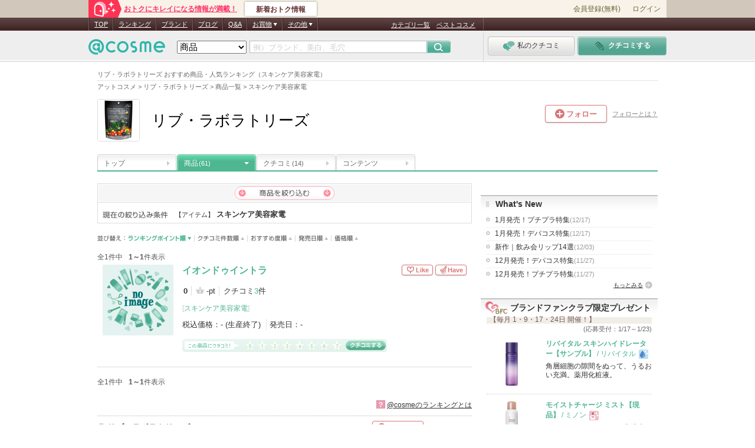

--- FILE ---
content_type: text/html; charset=Shift_JIS
request_url: https://www.cosme.net/brands/5717/product/itm-1062/
body_size: 38953
content:
<!DOCTYPE html>
<html lang="ja">
<head>
<meta http-equiv="content-language" content="ja" />
<meta http-equiv="Content-Type" content="text/html; charset=shift_jis" /><script type="text/javascript">(window.NREUM||(NREUM={})).init={privacy:{cookies_enabled:true},ajax:{deny_list:["bam.nr-data.net"]},feature_flags:["soft_nav"]};(window.NREUM||(NREUM={})).loader_config={xpid:"Vg8DU1JbDxAHUVdTAgQHUVc=",licenseKey:"NRJS-1e694c15599e1a4aefd",applicationID:"756155073",browserID:"756155198"};;/*! For license information please see nr-loader-spa-1.308.0.min.js.LICENSE.txt */
(()=>{var e,t,r={384:(e,t,r)=>{"use strict";r.d(t,{NT:()=>a,US:()=>u,Zm:()=>o,bQ:()=>d,dV:()=>c,pV:()=>l});var n=r(6154),i=r(1863),s=r(1910);const a={beacon:"bam.nr-data.net",errorBeacon:"bam.nr-data.net"};function o(){return n.gm.NREUM||(n.gm.NREUM={}),void 0===n.gm.newrelic&&(n.gm.newrelic=n.gm.NREUM),n.gm.NREUM}function c(){let e=o();return e.o||(e.o={ST:n.gm.setTimeout,SI:n.gm.setImmediate||n.gm.setInterval,CT:n.gm.clearTimeout,XHR:n.gm.XMLHttpRequest,REQ:n.gm.Request,EV:n.gm.Event,PR:n.gm.Promise,MO:n.gm.MutationObserver,FETCH:n.gm.fetch,WS:n.gm.WebSocket},(0,s.i)(...Object.values(e.o))),e}function d(e,t){let r=o();r.initializedAgents??={},t.initializedAt={ms:(0,i.t)(),date:new Date},r.initializedAgents[e]=t}function u(e,t){o()[e]=t}function l(){return function(){let e=o();const t=e.info||{};e.info={beacon:a.beacon,errorBeacon:a.errorBeacon,...t}}(),function(){let e=o();const t=e.init||{};e.init={...t}}(),c(),function(){let e=o();const t=e.loader_config||{};e.loader_config={...t}}(),o()}},782:(e,t,r)=>{"use strict";r.d(t,{T:()=>n});const n=r(860).K7.pageViewTiming},860:(e,t,r)=>{"use strict";r.d(t,{$J:()=>u,K7:()=>c,P3:()=>d,XX:()=>i,Yy:()=>o,df:()=>s,qY:()=>n,v4:()=>a});const n="events",i="jserrors",s="browser/blobs",a="rum",o="browser/logs",c={ajax:"ajax",genericEvents:"generic_events",jserrors:i,logging:"logging",metrics:"metrics",pageAction:"page_action",pageViewEvent:"page_view_event",pageViewTiming:"page_view_timing",sessionReplay:"session_replay",sessionTrace:"session_trace",softNav:"soft_navigations",spa:"spa"},d={[c.pageViewEvent]:1,[c.pageViewTiming]:2,[c.metrics]:3,[c.jserrors]:4,[c.spa]:5,[c.ajax]:6,[c.sessionTrace]:7,[c.softNav]:8,[c.sessionReplay]:9,[c.logging]:10,[c.genericEvents]:11},u={[c.pageViewEvent]:a,[c.pageViewTiming]:n,[c.ajax]:n,[c.spa]:n,[c.softNav]:n,[c.metrics]:i,[c.jserrors]:i,[c.sessionTrace]:s,[c.sessionReplay]:s,[c.logging]:o,[c.genericEvents]:"ins"}},944:(e,t,r)=>{"use strict";r.d(t,{R:()=>i});var n=r(3241);function i(e,t){"function"==typeof console.debug&&(console.debug("New Relic Warning: https://github.com/newrelic/newrelic-browser-agent/blob/main/docs/warning-codes.md#".concat(e),t),(0,n.W)({agentIdentifier:null,drained:null,type:"data",name:"warn",feature:"warn",data:{code:e,secondary:t}}))}},993:(e,t,r)=>{"use strict";r.d(t,{A$:()=>s,ET:()=>a,TZ:()=>o,p_:()=>i});var n=r(860);const i={ERROR:"ERROR",WARN:"WARN",INFO:"INFO",DEBUG:"DEBUG",TRACE:"TRACE"},s={OFF:0,ERROR:1,WARN:2,INFO:3,DEBUG:4,TRACE:5},a="log",o=n.K7.logging},1541:(e,t,r)=>{"use strict";r.d(t,{U:()=>i,f:()=>n});const n={MFE:"MFE",BA:"BA"};function i(e,t){if(2!==t?.harvestEndpointVersion)return{};const r=t.agentRef.runtime.appMetadata.agents[0].entityGuid;return e?{"source.id":e.id,"source.name":e.name,"source.type":e.type,"parent.id":e.parent?.id||r,"parent.type":e.parent?.type||n.BA}:{"entity.guid":r,appId:t.agentRef.info.applicationID}}},1687:(e,t,r)=>{"use strict";r.d(t,{Ak:()=>d,Ze:()=>h,x3:()=>u});var n=r(3241),i=r(7836),s=r(3606),a=r(860),o=r(2646);const c={};function d(e,t){const r={staged:!1,priority:a.P3[t]||0};l(e),c[e].get(t)||c[e].set(t,r)}function u(e,t){e&&c[e]&&(c[e].get(t)&&c[e].delete(t),p(e,t,!1),c[e].size&&f(e))}function l(e){if(!e)throw new Error("agentIdentifier required");c[e]||(c[e]=new Map)}function h(e="",t="feature",r=!1){if(l(e),!e||!c[e].get(t)||r)return p(e,t);c[e].get(t).staged=!0,f(e)}function f(e){const t=Array.from(c[e]);t.every(([e,t])=>t.staged)&&(t.sort((e,t)=>e[1].priority-t[1].priority),t.forEach(([t])=>{c[e].delete(t),p(e,t)}))}function p(e,t,r=!0){const a=e?i.ee.get(e):i.ee,c=s.i.handlers;if(!a.aborted&&a.backlog&&c){if((0,n.W)({agentIdentifier:e,type:"lifecycle",name:"drain",feature:t}),r){const e=a.backlog[t],r=c[t];if(r){for(let t=0;e&&t<e.length;++t)g(e[t],r);Object.entries(r).forEach(([e,t])=>{Object.values(t||{}).forEach(t=>{t[0]?.on&&t[0]?.context()instanceof o.y&&t[0].on(e,t[1])})})}}a.isolatedBacklog||delete c[t],a.backlog[t]=null,a.emit("drain-"+t,[])}}function g(e,t){var r=e[1];Object.values(t[r]||{}).forEach(t=>{var r=e[0];if(t[0]===r){var n=t[1],i=e[3],s=e[2];n.apply(i,s)}})}},1738:(e,t,r)=>{"use strict";r.d(t,{U:()=>f,Y:()=>h});var n=r(3241),i=r(9908),s=r(1863),a=r(944),o=r(5701),c=r(3969),d=r(8362),u=r(860),l=r(4261);function h(e,t,r,s){const h=s||r;!h||h[e]&&h[e]!==d.d.prototype[e]||(h[e]=function(){(0,i.p)(c.xV,["API/"+e+"/called"],void 0,u.K7.metrics,r.ee),(0,n.W)({agentIdentifier:r.agentIdentifier,drained:!!o.B?.[r.agentIdentifier],type:"data",name:"api",feature:l.Pl+e,data:{}});try{return t.apply(this,arguments)}catch(e){(0,a.R)(23,e)}})}function f(e,t,r,n,a){const o=e.info;null===r?delete o.jsAttributes[t]:o.jsAttributes[t]=r,(a||null===r)&&(0,i.p)(l.Pl+n,[(0,s.t)(),t,r],void 0,"session",e.ee)}},1741:(e,t,r)=>{"use strict";r.d(t,{W:()=>s});var n=r(944),i=r(4261);class s{#e(e,...t){if(this[e]!==s.prototype[e])return this[e](...t);(0,n.R)(35,e)}addPageAction(e,t){return this.#e(i.hG,e,t)}register(e){return this.#e(i.eY,e)}recordCustomEvent(e,t){return this.#e(i.fF,e,t)}setPageViewName(e,t){return this.#e(i.Fw,e,t)}setCustomAttribute(e,t,r){return this.#e(i.cD,e,t,r)}noticeError(e,t){return this.#e(i.o5,e,t)}setUserId(e,t=!1){return this.#e(i.Dl,e,t)}setApplicationVersion(e){return this.#e(i.nb,e)}setErrorHandler(e){return this.#e(i.bt,e)}addRelease(e,t){return this.#e(i.k6,e,t)}log(e,t){return this.#e(i.$9,e,t)}start(){return this.#e(i.d3)}finished(e){return this.#e(i.BL,e)}recordReplay(){return this.#e(i.CH)}pauseReplay(){return this.#e(i.Tb)}addToTrace(e){return this.#e(i.U2,e)}setCurrentRouteName(e){return this.#e(i.PA,e)}interaction(e){return this.#e(i.dT,e)}wrapLogger(e,t,r){return this.#e(i.Wb,e,t,r)}measure(e,t){return this.#e(i.V1,e,t)}consent(e){return this.#e(i.Pv,e)}}},1863:(e,t,r)=>{"use strict";function n(){return Math.floor(performance.now())}r.d(t,{t:()=>n})},1910:(e,t,r)=>{"use strict";r.d(t,{i:()=>s});var n=r(944);const i=new Map;function s(...e){return e.every(e=>{if(i.has(e))return i.get(e);const t="function"==typeof e?e.toString():"",r=t.includes("[native code]"),s=t.includes("nrWrapper");return r||s||(0,n.R)(64,e?.name||t),i.set(e,r),r})}},2555:(e,t,r)=>{"use strict";r.d(t,{D:()=>o,f:()=>a});var n=r(384),i=r(8122);const s={beacon:n.NT.beacon,errorBeacon:n.NT.errorBeacon,licenseKey:void 0,applicationID:void 0,sa:void 0,queueTime:void 0,applicationTime:void 0,ttGuid:void 0,user:void 0,account:void 0,product:void 0,extra:void 0,jsAttributes:{},userAttributes:void 0,atts:void 0,transactionName:void 0,tNamePlain:void 0};function a(e){try{return!!e.licenseKey&&!!e.errorBeacon&&!!e.applicationID}catch(e){return!1}}const o=e=>(0,i.a)(e,s)},2614:(e,t,r)=>{"use strict";r.d(t,{BB:()=>a,H3:()=>n,g:()=>d,iL:()=>c,tS:()=>o,uh:()=>i,wk:()=>s});const n="NRBA",i="SESSION",s=144e5,a=18e5,o={STARTED:"session-started",PAUSE:"session-pause",RESET:"session-reset",RESUME:"session-resume",UPDATE:"session-update"},c={SAME_TAB:"same-tab",CROSS_TAB:"cross-tab"},d={OFF:0,FULL:1,ERROR:2}},2646:(e,t,r)=>{"use strict";r.d(t,{y:()=>n});class n{constructor(e){this.contextId=e}}},2843:(e,t,r)=>{"use strict";r.d(t,{G:()=>s,u:()=>i});var n=r(3878);function i(e,t=!1,r,i){(0,n.DD)("visibilitychange",function(){if(t)return void("hidden"===document.visibilityState&&e());e(document.visibilityState)},r,i)}function s(e,t,r){(0,n.sp)("pagehide",e,t,r)}},3241:(e,t,r)=>{"use strict";r.d(t,{W:()=>s});var n=r(6154);const i="newrelic";function s(e={}){try{n.gm.dispatchEvent(new CustomEvent(i,{detail:e}))}catch(e){}}},3304:(e,t,r)=>{"use strict";r.d(t,{A:()=>s});var n=r(7836);const i=()=>{const e=new WeakSet;return(t,r)=>{if("object"==typeof r&&null!==r){if(e.has(r))return;e.add(r)}return r}};function s(e){try{return JSON.stringify(e,i())??""}catch(e){try{n.ee.emit("internal-error",[e])}catch(e){}return""}}},3333:(e,t,r)=>{"use strict";r.d(t,{$v:()=>u,TZ:()=>n,Xh:()=>c,Zp:()=>i,kd:()=>d,mq:()=>o,nf:()=>a,qN:()=>s});const n=r(860).K7.genericEvents,i=["auxclick","click","copy","keydown","paste","scrollend"],s=["focus","blur"],a=4,o=1e3,c=2e3,d=["PageAction","UserAction","BrowserPerformance"],u={RESOURCES:"experimental.resources",REGISTER:"register"}},3434:(e,t,r)=>{"use strict";r.d(t,{Jt:()=>s,YM:()=>d});var n=r(7836),i=r(5607);const s="nr@original:".concat(i.W),a=50;var o=Object.prototype.hasOwnProperty,c=!1;function d(e,t){return e||(e=n.ee),r.inPlace=function(e,t,n,i,s){n||(n="");const a="-"===n.charAt(0);for(let o=0;o<t.length;o++){const c=t[o],d=e[c];l(d)||(e[c]=r(d,a?c+n:n,i,c,s))}},r.flag=s,r;function r(t,r,n,c,d){return l(t)?t:(r||(r=""),nrWrapper[s]=t,function(e,t,r){if(Object.defineProperty&&Object.keys)try{return Object.keys(e).forEach(function(r){Object.defineProperty(t,r,{get:function(){return e[r]},set:function(t){return e[r]=t,t}})}),t}catch(e){u([e],r)}for(var n in e)o.call(e,n)&&(t[n]=e[n])}(t,nrWrapper,e),nrWrapper);function nrWrapper(){var s,o,l,h;let f;try{o=this,s=[...arguments],l="function"==typeof n?n(s,o):n||{}}catch(t){u([t,"",[s,o,c],l],e)}i(r+"start",[s,o,c],l,d);const p=performance.now();let g;try{return h=t.apply(o,s),g=performance.now(),h}catch(e){throw g=performance.now(),i(r+"err",[s,o,e],l,d),f=e,f}finally{const e=g-p,t={start:p,end:g,duration:e,isLongTask:e>=a,methodName:c,thrownError:f};t.isLongTask&&i("long-task",[t,o],l,d),i(r+"end",[s,o,h],l,d)}}}function i(r,n,i,s){if(!c||t){var a=c;c=!0;try{e.emit(r,n,i,t,s)}catch(t){u([t,r,n,i],e)}c=a}}}function u(e,t){t||(t=n.ee);try{t.emit("internal-error",e)}catch(e){}}function l(e){return!(e&&"function"==typeof e&&e.apply&&!e[s])}},3606:(e,t,r)=>{"use strict";r.d(t,{i:()=>s});var n=r(9908);s.on=a;var i=s.handlers={};function s(e,t,r,s){a(s||n.d,i,e,t,r)}function a(e,t,r,i,s){s||(s="feature"),e||(e=n.d);var a=t[s]=t[s]||{};(a[r]=a[r]||[]).push([e,i])}},3738:(e,t,r)=>{"use strict";r.d(t,{He:()=>i,Kp:()=>o,Lc:()=>d,Rz:()=>u,TZ:()=>n,bD:()=>s,d3:()=>a,jx:()=>l,sl:()=>h,uP:()=>c});const n=r(860).K7.sessionTrace,i="bstResource",s="resource",a="-start",o="-end",c="fn"+a,d="fn"+o,u="pushState",l=1e3,h=3e4},3785:(e,t,r)=>{"use strict";r.d(t,{R:()=>c,b:()=>d});var n=r(9908),i=r(1863),s=r(860),a=r(3969),o=r(993);function c(e,t,r={},c=o.p_.INFO,d=!0,u,l=(0,i.t)()){(0,n.p)(a.xV,["API/logging/".concat(c.toLowerCase(),"/called")],void 0,s.K7.metrics,e),(0,n.p)(o.ET,[l,t,r,c,d,u],void 0,s.K7.logging,e)}function d(e){return"string"==typeof e&&Object.values(o.p_).some(t=>t===e.toUpperCase().trim())}},3878:(e,t,r)=>{"use strict";function n(e,t){return{capture:e,passive:!1,signal:t}}function i(e,t,r=!1,i){window.addEventListener(e,t,n(r,i))}function s(e,t,r=!1,i){document.addEventListener(e,t,n(r,i))}r.d(t,{DD:()=>s,jT:()=>n,sp:()=>i})},3962:(e,t,r)=>{"use strict";r.d(t,{AM:()=>a,O2:()=>l,OV:()=>s,Qu:()=>h,TZ:()=>c,ih:()=>f,pP:()=>o,t1:()=>u,tC:()=>i,wD:()=>d});var n=r(860);const i=["click","keydown","submit"],s="popstate",a="api",o="initialPageLoad",c=n.K7.softNav,d=5e3,u=500,l={INITIAL_PAGE_LOAD:"",ROUTE_CHANGE:1,UNSPECIFIED:2},h={INTERACTION:1,AJAX:2,CUSTOM_END:3,CUSTOM_TRACER:4},f={IP:"in progress",PF:"pending finish",FIN:"finished",CAN:"cancelled"}},3969:(e,t,r)=>{"use strict";r.d(t,{TZ:()=>n,XG:()=>o,rs:()=>i,xV:()=>a,z_:()=>s});const n=r(860).K7.metrics,i="sm",s="cm",a="storeSupportabilityMetrics",o="storeEventMetrics"},4234:(e,t,r)=>{"use strict";r.d(t,{W:()=>s});var n=r(7836),i=r(1687);class s{constructor(e,t){this.agentIdentifier=e,this.ee=n.ee.get(e),this.featureName=t,this.blocked=!1}deregisterDrain(){(0,i.x3)(this.agentIdentifier,this.featureName)}}},4261:(e,t,r)=>{"use strict";r.d(t,{$9:()=>u,BL:()=>c,CH:()=>p,Dl:()=>R,Fw:()=>w,PA:()=>v,Pl:()=>n,Pv:()=>A,Tb:()=>h,U2:()=>a,V1:()=>E,Wb:()=>T,bt:()=>y,cD:()=>b,d3:()=>x,dT:()=>d,eY:()=>g,fF:()=>f,hG:()=>s,hw:()=>i,k6:()=>o,nb:()=>m,o5:()=>l});const n="api-",i=n+"ixn-",s="addPageAction",a="addToTrace",o="addRelease",c="finished",d="interaction",u="log",l="noticeError",h="pauseReplay",f="recordCustomEvent",p="recordReplay",g="register",m="setApplicationVersion",v="setCurrentRouteName",b="setCustomAttribute",y="setErrorHandler",w="setPageViewName",R="setUserId",x="start",T="wrapLogger",E="measure",A="consent"},5205:(e,t,r)=>{"use strict";r.d(t,{j:()=>S});var n=r(384),i=r(1741);var s=r(2555),a=r(3333);const o=e=>{if(!e||"string"!=typeof e)return!1;try{document.createDocumentFragment().querySelector(e)}catch{return!1}return!0};var c=r(2614),d=r(944),u=r(8122);const l="[data-nr-mask]",h=e=>(0,u.a)(e,(()=>{const e={feature_flags:[],experimental:{allow_registered_children:!1,resources:!1},mask_selector:"*",block_selector:"[data-nr-block]",mask_input_options:{color:!1,date:!1,"datetime-local":!1,email:!1,month:!1,number:!1,range:!1,search:!1,tel:!1,text:!1,time:!1,url:!1,week:!1,textarea:!1,select:!1,password:!0}};return{ajax:{deny_list:void 0,block_internal:!0,enabled:!0,autoStart:!0},api:{get allow_registered_children(){return e.feature_flags.includes(a.$v.REGISTER)||e.experimental.allow_registered_children},set allow_registered_children(t){e.experimental.allow_registered_children=t},duplicate_registered_data:!1},browser_consent_mode:{enabled:!1},distributed_tracing:{enabled:void 0,exclude_newrelic_header:void 0,cors_use_newrelic_header:void 0,cors_use_tracecontext_headers:void 0,allowed_origins:void 0},get feature_flags(){return e.feature_flags},set feature_flags(t){e.feature_flags=t},generic_events:{enabled:!0,autoStart:!0},harvest:{interval:30},jserrors:{enabled:!0,autoStart:!0},logging:{enabled:!0,autoStart:!0},metrics:{enabled:!0,autoStart:!0},obfuscate:void 0,page_action:{enabled:!0},page_view_event:{enabled:!0,autoStart:!0},page_view_timing:{enabled:!0,autoStart:!0},performance:{capture_marks:!1,capture_measures:!1,capture_detail:!0,resources:{get enabled(){return e.feature_flags.includes(a.$v.RESOURCES)||e.experimental.resources},set enabled(t){e.experimental.resources=t},asset_types:[],first_party_domains:[],ignore_newrelic:!0}},privacy:{cookies_enabled:!0},proxy:{assets:void 0,beacon:void 0},session:{expiresMs:c.wk,inactiveMs:c.BB},session_replay:{autoStart:!0,enabled:!1,preload:!1,sampling_rate:10,error_sampling_rate:100,collect_fonts:!1,inline_images:!1,fix_stylesheets:!0,mask_all_inputs:!0,get mask_text_selector(){return e.mask_selector},set mask_text_selector(t){o(t)?e.mask_selector="".concat(t,",").concat(l):""===t||null===t?e.mask_selector=l:(0,d.R)(5,t)},get block_class(){return"nr-block"},get ignore_class(){return"nr-ignore"},get mask_text_class(){return"nr-mask"},get block_selector(){return e.block_selector},set block_selector(t){o(t)?e.block_selector+=",".concat(t):""!==t&&(0,d.R)(6,t)},get mask_input_options(){return e.mask_input_options},set mask_input_options(t){t&&"object"==typeof t?e.mask_input_options={...t,password:!0}:(0,d.R)(7,t)}},session_trace:{enabled:!0,autoStart:!0},soft_navigations:{enabled:!0,autoStart:!0},spa:{enabled:!0,autoStart:!0},ssl:void 0,user_actions:{enabled:!0,elementAttributes:["id","className","tagName","type"]}}})());var f=r(6154),p=r(9324);let g=0;const m={buildEnv:p.F3,distMethod:p.Xs,version:p.xv,originTime:f.WN},v={consented:!1},b={appMetadata:{},get consented(){return this.session?.state?.consent||v.consented},set consented(e){v.consented=e},customTransaction:void 0,denyList:void 0,disabled:!1,harvester:void 0,isolatedBacklog:!1,isRecording:!1,loaderType:void 0,maxBytes:3e4,obfuscator:void 0,onerror:void 0,ptid:void 0,releaseIds:{},session:void 0,timeKeeper:void 0,registeredEntities:[],jsAttributesMetadata:{bytes:0},get harvestCount(){return++g}},y=e=>{const t=(0,u.a)(e,b),r=Object.keys(m).reduce((e,t)=>(e[t]={value:m[t],writable:!1,configurable:!0,enumerable:!0},e),{});return Object.defineProperties(t,r)};var w=r(5701);const R=e=>{const t=e.startsWith("http");e+="/",r.p=t?e:"https://"+e};var x=r(7836),T=r(3241);const E={accountID:void 0,trustKey:void 0,agentID:void 0,licenseKey:void 0,applicationID:void 0,xpid:void 0},A=e=>(0,u.a)(e,E),_=new Set;function S(e,t={},r,a){let{init:o,info:c,loader_config:d,runtime:u={},exposed:l=!0}=t;if(!c){const e=(0,n.pV)();o=e.init,c=e.info,d=e.loader_config}e.init=h(o||{}),e.loader_config=A(d||{}),c.jsAttributes??={},f.bv&&(c.jsAttributes.isWorker=!0),e.info=(0,s.D)(c);const p=e.init,g=[c.beacon,c.errorBeacon];_.has(e.agentIdentifier)||(p.proxy.assets&&(R(p.proxy.assets),g.push(p.proxy.assets)),p.proxy.beacon&&g.push(p.proxy.beacon),e.beacons=[...g],function(e){const t=(0,n.pV)();Object.getOwnPropertyNames(i.W.prototype).forEach(r=>{const n=i.W.prototype[r];if("function"!=typeof n||"constructor"===n)return;let s=t[r];e[r]&&!1!==e.exposed&&"micro-agent"!==e.runtime?.loaderType&&(t[r]=(...t)=>{const n=e[r](...t);return s?s(...t):n})})}(e),(0,n.US)("activatedFeatures",w.B)),u.denyList=[...p.ajax.deny_list||[],...p.ajax.block_internal?g:[]],u.ptid=e.agentIdentifier,u.loaderType=r,e.runtime=y(u),_.has(e.agentIdentifier)||(e.ee=x.ee.get(e.agentIdentifier),e.exposed=l,(0,T.W)({agentIdentifier:e.agentIdentifier,drained:!!w.B?.[e.agentIdentifier],type:"lifecycle",name:"initialize",feature:void 0,data:e.config})),_.add(e.agentIdentifier)}},5270:(e,t,r)=>{"use strict";r.d(t,{Aw:()=>a,SR:()=>s,rF:()=>o});var n=r(384),i=r(7767);function s(e){return!!(0,n.dV)().o.MO&&(0,i.V)(e)&&!0===e?.session_trace.enabled}function a(e){return!0===e?.session_replay.preload&&s(e)}function o(e,t){try{if("string"==typeof t?.type){if("password"===t.type.toLowerCase())return"*".repeat(e?.length||0);if(void 0!==t?.dataset?.nrUnmask||t?.classList?.contains("nr-unmask"))return e}}catch(e){}return"string"==typeof e?e.replace(/[\S]/g,"*"):"*".repeat(e?.length||0)}},5289:(e,t,r)=>{"use strict";r.d(t,{GG:()=>a,Qr:()=>c,sB:()=>o});var n=r(3878),i=r(6389);function s(){return"undefined"==typeof document||"complete"===document.readyState}function a(e,t){if(s())return e();const r=(0,i.J)(e),a=setInterval(()=>{s()&&(clearInterval(a),r())},500);(0,n.sp)("load",r,t)}function o(e){if(s())return e();(0,n.DD)("DOMContentLoaded",e)}function c(e){if(s())return e();(0,n.sp)("popstate",e)}},5607:(e,t,r)=>{"use strict";r.d(t,{W:()=>n});const n=(0,r(9566).bz)()},5701:(e,t,r)=>{"use strict";r.d(t,{B:()=>s,t:()=>a});var n=r(3241);const i=new Set,s={};function a(e,t){const r=t.agentIdentifier;s[r]??={},e&&"object"==typeof e&&(i.has(r)||(t.ee.emit("rumresp",[e]),s[r]=e,i.add(r),(0,n.W)({agentIdentifier:r,loaded:!0,drained:!0,type:"lifecycle",name:"load",feature:void 0,data:e})))}},6154:(e,t,r)=>{"use strict";r.d(t,{OF:()=>d,RI:()=>i,WN:()=>h,bv:()=>s,eN:()=>f,gm:()=>a,lR:()=>l,m:()=>c,mw:()=>o,sb:()=>u});var n=r(1863);const i="undefined"!=typeof window&&!!window.document,s="undefined"!=typeof WorkerGlobalScope&&("undefined"!=typeof self&&self instanceof WorkerGlobalScope&&self.navigator instanceof WorkerNavigator||"undefined"!=typeof globalThis&&globalThis instanceof WorkerGlobalScope&&globalThis.navigator instanceof WorkerNavigator),a=i?window:"undefined"!=typeof WorkerGlobalScope&&("undefined"!=typeof self&&self instanceof WorkerGlobalScope&&self||"undefined"!=typeof globalThis&&globalThis instanceof WorkerGlobalScope&&globalThis),o=Boolean("hidden"===a?.document?.visibilityState),c=""+a?.location,d=/iPad|iPhone|iPod/.test(a.navigator?.userAgent),u=d&&"undefined"==typeof SharedWorker,l=(()=>{const e=a.navigator?.userAgent?.match(/Firefox[/\s](\d+\.\d+)/);return Array.isArray(e)&&e.length>=2?+e[1]:0})(),h=Date.now()-(0,n.t)(),f=()=>"undefined"!=typeof PerformanceNavigationTiming&&a?.performance?.getEntriesByType("navigation")?.[0]?.responseStart},6344:(e,t,r)=>{"use strict";r.d(t,{BB:()=>u,Qb:()=>l,TZ:()=>i,Ug:()=>a,Vh:()=>s,_s:()=>o,bc:()=>d,yP:()=>c});var n=r(2614);const i=r(860).K7.sessionReplay,s="errorDuringReplay",a=.12,o={DomContentLoaded:0,Load:1,FullSnapshot:2,IncrementalSnapshot:3,Meta:4,Custom:5},c={[n.g.ERROR]:15e3,[n.g.FULL]:3e5,[n.g.OFF]:0},d={RESET:{message:"Session was reset",sm:"Reset"},IMPORT:{message:"Recorder failed to import",sm:"Import"},TOO_MANY:{message:"429: Too Many Requests",sm:"Too-Many"},TOO_BIG:{message:"Payload was too large",sm:"Too-Big"},CROSS_TAB:{message:"Session Entity was set to OFF on another tab",sm:"Cross-Tab"},ENTITLEMENTS:{message:"Session Replay is not allowed and will not be started",sm:"Entitlement"}},u=5e3,l={API:"api",RESUME:"resume",SWITCH_TO_FULL:"switchToFull",INITIALIZE:"initialize",PRELOAD:"preload"}},6389:(e,t,r)=>{"use strict";function n(e,t=500,r={}){const n=r?.leading||!1;let i;return(...r)=>{n&&void 0===i&&(e.apply(this,r),i=setTimeout(()=>{i=clearTimeout(i)},t)),n||(clearTimeout(i),i=setTimeout(()=>{e.apply(this,r)},t))}}function i(e){let t=!1;return(...r)=>{t||(t=!0,e.apply(this,r))}}r.d(t,{J:()=>i,s:()=>n})},6630:(e,t,r)=>{"use strict";r.d(t,{T:()=>n});const n=r(860).K7.pageViewEvent},6774:(e,t,r)=>{"use strict";r.d(t,{T:()=>n});const n=r(860).K7.jserrors},7295:(e,t,r)=>{"use strict";r.d(t,{Xv:()=>a,gX:()=>i,iW:()=>s});var n=[];function i(e){if(!e||s(e))return!1;if(0===n.length)return!0;if("*"===n[0].hostname)return!1;for(var t=0;t<n.length;t++){var r=n[t];if(r.hostname.test(e.hostname)&&r.pathname.test(e.pathname))return!1}return!0}function s(e){return void 0===e.hostname}function a(e){if(n=[],e&&e.length)for(var t=0;t<e.length;t++){let r=e[t];if(!r)continue;if("*"===r)return void(n=[{hostname:"*"}]);0===r.indexOf("http://")?r=r.substring(7):0===r.indexOf("https://")&&(r=r.substring(8));const i=r.indexOf("/");let s,a;i>0?(s=r.substring(0,i),a=r.substring(i)):(s=r,a="*");let[c]=s.split(":");n.push({hostname:o(c),pathname:o(a,!0)})}}function o(e,t=!1){const r=e.replace(/[.+?^${}()|[\]\\]/g,e=>"\\"+e).replace(/\*/g,".*?");return new RegExp((t?"^":"")+r+"$")}},7485:(e,t,r)=>{"use strict";r.d(t,{D:()=>i});var n=r(6154);function i(e){if(0===(e||"").indexOf("data:"))return{protocol:"data"};try{const t=new URL(e,location.href),r={port:t.port,hostname:t.hostname,pathname:t.pathname,search:t.search,protocol:t.protocol.slice(0,t.protocol.indexOf(":")),sameOrigin:t.protocol===n.gm?.location?.protocol&&t.host===n.gm?.location?.host};return r.port&&""!==r.port||("http:"===t.protocol&&(r.port="80"),"https:"===t.protocol&&(r.port="443")),r.pathname&&""!==r.pathname?r.pathname.startsWith("/")||(r.pathname="/".concat(r.pathname)):r.pathname="/",r}catch(e){return{}}}},7699:(e,t,r)=>{"use strict";r.d(t,{It:()=>s,KC:()=>o,No:()=>i,qh:()=>a});var n=r(860);const i=16e3,s=1e6,a="SESSION_ERROR",o={[n.K7.logging]:!0,[n.K7.genericEvents]:!1,[n.K7.jserrors]:!1,[n.K7.ajax]:!1}},7767:(e,t,r)=>{"use strict";r.d(t,{V:()=>i});var n=r(6154);const i=e=>n.RI&&!0===e?.privacy.cookies_enabled},7836:(e,t,r)=>{"use strict";r.d(t,{P:()=>o,ee:()=>c});var n=r(384),i=r(8990),s=r(2646),a=r(5607);const o="nr@context:".concat(a.W),c=function e(t,r){var n={},a={},u={},l=!1;try{l=16===r.length&&d.initializedAgents?.[r]?.runtime.isolatedBacklog}catch(e){}var h={on:p,addEventListener:p,removeEventListener:function(e,t){var r=n[e];if(!r)return;for(var i=0;i<r.length;i++)r[i]===t&&r.splice(i,1)},emit:function(e,r,n,i,s){!1!==s&&(s=!0);if(c.aborted&&!i)return;t&&s&&t.emit(e,r,n);var o=f(n);g(e).forEach(e=>{e.apply(o,r)});var d=v()[a[e]];d&&d.push([h,e,r,o]);return o},get:m,listeners:g,context:f,buffer:function(e,t){const r=v();if(t=t||"feature",h.aborted)return;Object.entries(e||{}).forEach(([e,n])=>{a[n]=t,t in r||(r[t]=[])})},abort:function(){h._aborted=!0,Object.keys(h.backlog).forEach(e=>{delete h.backlog[e]})},isBuffering:function(e){return!!v()[a[e]]},debugId:r,backlog:l?{}:t&&"object"==typeof t.backlog?t.backlog:{},isolatedBacklog:l};return Object.defineProperty(h,"aborted",{get:()=>{let e=h._aborted||!1;return e||(t&&(e=t.aborted),e)}}),h;function f(e){return e&&e instanceof s.y?e:e?(0,i.I)(e,o,()=>new s.y(o)):new s.y(o)}function p(e,t){n[e]=g(e).concat(t)}function g(e){return n[e]||[]}function m(t){return u[t]=u[t]||e(h,t)}function v(){return h.backlog}}(void 0,"globalEE"),d=(0,n.Zm)();d.ee||(d.ee=c)},8122:(e,t,r)=>{"use strict";r.d(t,{a:()=>i});var n=r(944);function i(e,t){try{if(!e||"object"!=typeof e)return(0,n.R)(3);if(!t||"object"!=typeof t)return(0,n.R)(4);const r=Object.create(Object.getPrototypeOf(t),Object.getOwnPropertyDescriptors(t)),s=0===Object.keys(r).length?e:r;for(let a in s)if(void 0!==e[a])try{if(null===e[a]){r[a]=null;continue}Array.isArray(e[a])&&Array.isArray(t[a])?r[a]=Array.from(new Set([...e[a],...t[a]])):"object"==typeof e[a]&&"object"==typeof t[a]?r[a]=i(e[a],t[a]):r[a]=e[a]}catch(e){r[a]||(0,n.R)(1,e)}return r}catch(e){(0,n.R)(2,e)}}},8139:(e,t,r)=>{"use strict";r.d(t,{u:()=>h});var n=r(7836),i=r(3434),s=r(8990),a=r(6154);const o={},c=a.gm.XMLHttpRequest,d="addEventListener",u="removeEventListener",l="nr@wrapped:".concat(n.P);function h(e){var t=function(e){return(e||n.ee).get("events")}(e);if(o[t.debugId]++)return t;o[t.debugId]=1;var r=(0,i.YM)(t,!0);function h(e){r.inPlace(e,[d,u],"-",p)}function p(e,t){return e[1]}return"getPrototypeOf"in Object&&(a.RI&&f(document,h),c&&f(c.prototype,h),f(a.gm,h)),t.on(d+"-start",function(e,t){var n=e[1];if(null!==n&&("function"==typeof n||"object"==typeof n)&&"newrelic"!==e[0]){var i=(0,s.I)(n,l,function(){var e={object:function(){if("function"!=typeof n.handleEvent)return;return n.handleEvent.apply(n,arguments)},function:n}[typeof n];return e?r(e,"fn-",null,e.name||"anonymous"):n});this.wrapped=e[1]=i}}),t.on(u+"-start",function(e){e[1]=this.wrapped||e[1]}),t}function f(e,t,...r){let n=e;for(;"object"==typeof n&&!Object.prototype.hasOwnProperty.call(n,d);)n=Object.getPrototypeOf(n);n&&t(n,...r)}},8362:(e,t,r)=>{"use strict";r.d(t,{d:()=>s});var n=r(9566),i=r(1741);class s extends i.W{agentIdentifier=(0,n.LA)(16)}},8374:(e,t,r)=>{r.nc=(()=>{try{return document?.currentScript?.nonce}catch(e){}return""})()},8990:(e,t,r)=>{"use strict";r.d(t,{I:()=>i});var n=Object.prototype.hasOwnProperty;function i(e,t,r){if(n.call(e,t))return e[t];var i=r();if(Object.defineProperty&&Object.keys)try{return Object.defineProperty(e,t,{value:i,writable:!0,enumerable:!1}),i}catch(e){}return e[t]=i,i}},9119:(e,t,r)=>{"use strict";r.d(t,{L:()=>s});var n=/([^?#]*)[^#]*(#[^?]*|$).*/,i=/([^?#]*)().*/;function s(e,t){return e?e.replace(t?n:i,"$1$2"):e}},9300:(e,t,r)=>{"use strict";r.d(t,{T:()=>n});const n=r(860).K7.ajax},9324:(e,t,r)=>{"use strict";r.d(t,{AJ:()=>a,F3:()=>i,Xs:()=>s,Yq:()=>o,xv:()=>n});const n="1.308.0",i="PROD",s="CDN",a="@newrelic/rrweb",o="1.0.1"},9566:(e,t,r)=>{"use strict";r.d(t,{LA:()=>o,ZF:()=>c,bz:()=>a,el:()=>d});var n=r(6154);const i="xxxxxxxx-xxxx-4xxx-yxxx-xxxxxxxxxxxx";function s(e,t){return e?15&e[t]:16*Math.random()|0}function a(){const e=n.gm?.crypto||n.gm?.msCrypto;let t,r=0;return e&&e.getRandomValues&&(t=e.getRandomValues(new Uint8Array(30))),i.split("").map(e=>"x"===e?s(t,r++).toString(16):"y"===e?(3&s()|8).toString(16):e).join("")}function o(e){const t=n.gm?.crypto||n.gm?.msCrypto;let r,i=0;t&&t.getRandomValues&&(r=t.getRandomValues(new Uint8Array(e)));const a=[];for(var o=0;o<e;o++)a.push(s(r,i++).toString(16));return a.join("")}function c(){return o(16)}function d(){return o(32)}},9908:(e,t,r)=>{"use strict";r.d(t,{d:()=>n,p:()=>i});var n=r(7836).ee.get("handle");function i(e,t,r,i,s){s?(s.buffer([e],i),s.emit(e,t,r)):(n.buffer([e],i),n.emit(e,t,r))}}},n={};function i(e){var t=n[e];if(void 0!==t)return t.exports;var s=n[e]={exports:{}};return r[e](s,s.exports,i),s.exports}i.m=r,i.d=(e,t)=>{for(var r in t)i.o(t,r)&&!i.o(e,r)&&Object.defineProperty(e,r,{enumerable:!0,get:t[r]})},i.f={},i.e=e=>Promise.all(Object.keys(i.f).reduce((t,r)=>(i.f[r](e,t),t),[])),i.u=e=>({212:"nr-spa-compressor",249:"nr-spa-recorder",478:"nr-spa"}[e]+"-1.308.0.min.js"),i.o=(e,t)=>Object.prototype.hasOwnProperty.call(e,t),e={},t="NRBA-1.308.0.PROD:",i.l=(r,n,s,a)=>{if(e[r])e[r].push(n);else{var o,c;if(void 0!==s)for(var d=document.getElementsByTagName("script"),u=0;u<d.length;u++){var l=d[u];if(l.getAttribute("src")==r||l.getAttribute("data-webpack")==t+s){o=l;break}}if(!o){c=!0;var h={478:"sha512-RSfSVnmHk59T/uIPbdSE0LPeqcEdF4/+XhfJdBuccH5rYMOEZDhFdtnh6X6nJk7hGpzHd9Ujhsy7lZEz/ORYCQ==",249:"sha512-ehJXhmntm85NSqW4MkhfQqmeKFulra3klDyY0OPDUE+sQ3GokHlPh1pmAzuNy//3j4ac6lzIbmXLvGQBMYmrkg==",212:"sha512-B9h4CR46ndKRgMBcK+j67uSR2RCnJfGefU+A7FrgR/k42ovXy5x/MAVFiSvFxuVeEk/pNLgvYGMp1cBSK/G6Fg=="};(o=document.createElement("script")).charset="utf-8",i.nc&&o.setAttribute("nonce",i.nc),o.setAttribute("data-webpack",t+s),o.src=r,0!==o.src.indexOf(window.location.origin+"/")&&(o.crossOrigin="anonymous"),h[a]&&(o.integrity=h[a])}e[r]=[n];var f=(t,n)=>{o.onerror=o.onload=null,clearTimeout(p);var i=e[r];if(delete e[r],o.parentNode&&o.parentNode.removeChild(o),i&&i.forEach(e=>e(n)),t)return t(n)},p=setTimeout(f.bind(null,void 0,{type:"timeout",target:o}),12e4);o.onerror=f.bind(null,o.onerror),o.onload=f.bind(null,o.onload),c&&document.head.appendChild(o)}},i.r=e=>{"undefined"!=typeof Symbol&&Symbol.toStringTag&&Object.defineProperty(e,Symbol.toStringTag,{value:"Module"}),Object.defineProperty(e,"__esModule",{value:!0})},i.p="https://js-agent.newrelic.com/",(()=>{var e={38:0,788:0};i.f.j=(t,r)=>{var n=i.o(e,t)?e[t]:void 0;if(0!==n)if(n)r.push(n[2]);else{var s=new Promise((r,i)=>n=e[t]=[r,i]);r.push(n[2]=s);var a=i.p+i.u(t),o=new Error;i.l(a,r=>{if(i.o(e,t)&&(0!==(n=e[t])&&(e[t]=void 0),n)){var s=r&&("load"===r.type?"missing":r.type),a=r&&r.target&&r.target.src;o.message="Loading chunk "+t+" failed: ("+s+": "+a+")",o.name="ChunkLoadError",o.type=s,o.request=a,n[1](o)}},"chunk-"+t,t)}};var t=(t,r)=>{var n,s,[a,o,c]=r,d=0;if(a.some(t=>0!==e[t])){for(n in o)i.o(o,n)&&(i.m[n]=o[n]);if(c)c(i)}for(t&&t(r);d<a.length;d++)s=a[d],i.o(e,s)&&e[s]&&e[s][0](),e[s]=0},r=self["webpackChunk:NRBA-1.308.0.PROD"]=self["webpackChunk:NRBA-1.308.0.PROD"]||[];r.forEach(t.bind(null,0)),r.push=t.bind(null,r.push.bind(r))})(),(()=>{"use strict";i(8374);var e=i(8362),t=i(860);const r=Object.values(t.K7);var n=i(5205);var s=i(9908),a=i(1863),o=i(4261),c=i(1738);var d=i(1687),u=i(4234),l=i(5289),h=i(6154),f=i(944),p=i(5270),g=i(7767),m=i(6389),v=i(7699);class b extends u.W{constructor(e,t){super(e.agentIdentifier,t),this.agentRef=e,this.abortHandler=void 0,this.featAggregate=void 0,this.loadedSuccessfully=void 0,this.onAggregateImported=new Promise(e=>{this.loadedSuccessfully=e}),this.deferred=Promise.resolve(),!1===e.init[this.featureName].autoStart?this.deferred=new Promise((t,r)=>{this.ee.on("manual-start-all",(0,m.J)(()=>{(0,d.Ak)(e.agentIdentifier,this.featureName),t()}))}):(0,d.Ak)(e.agentIdentifier,t)}importAggregator(e,t,r={}){if(this.featAggregate)return;const n=async()=>{let n;await this.deferred;try{if((0,g.V)(e.init)){const{setupAgentSession:t}=await i.e(478).then(i.bind(i,8766));n=t(e)}}catch(e){(0,f.R)(20,e),this.ee.emit("internal-error",[e]),(0,s.p)(v.qh,[e],void 0,this.featureName,this.ee)}try{if(!this.#t(this.featureName,n,e.init))return(0,d.Ze)(this.agentIdentifier,this.featureName),void this.loadedSuccessfully(!1);const{Aggregate:i}=await t();this.featAggregate=new i(e,r),e.runtime.harvester.initializedAggregates.push(this.featAggregate),this.loadedSuccessfully(!0)}catch(e){(0,f.R)(34,e),this.abortHandler?.(),(0,d.Ze)(this.agentIdentifier,this.featureName,!0),this.loadedSuccessfully(!1),this.ee&&this.ee.abort()}};h.RI?(0,l.GG)(()=>n(),!0):n()}#t(e,r,n){if(this.blocked)return!1;switch(e){case t.K7.sessionReplay:return(0,p.SR)(n)&&!!r;case t.K7.sessionTrace:return!!r;default:return!0}}}var y=i(6630),w=i(2614),R=i(3241);class x extends b{static featureName=y.T;constructor(e){var t;super(e,y.T),this.setupInspectionEvents(e.agentIdentifier),t=e,(0,c.Y)(o.Fw,function(e,r){"string"==typeof e&&("/"!==e.charAt(0)&&(e="/"+e),t.runtime.customTransaction=(r||"http://custom.transaction")+e,(0,s.p)(o.Pl+o.Fw,[(0,a.t)()],void 0,void 0,t.ee))},t),this.importAggregator(e,()=>i.e(478).then(i.bind(i,2467)))}setupInspectionEvents(e){const t=(t,r)=>{t&&(0,R.W)({agentIdentifier:e,timeStamp:t.timeStamp,loaded:"complete"===t.target.readyState,type:"window",name:r,data:t.target.location+""})};(0,l.sB)(e=>{t(e,"DOMContentLoaded")}),(0,l.GG)(e=>{t(e,"load")}),(0,l.Qr)(e=>{t(e,"navigate")}),this.ee.on(w.tS.UPDATE,(t,r)=>{(0,R.W)({agentIdentifier:e,type:"lifecycle",name:"session",data:r})})}}var T=i(384);class E extends e.d{constructor(e){var t;(super(),h.gm)?(this.features={},(0,T.bQ)(this.agentIdentifier,this),this.desiredFeatures=new Set(e.features||[]),this.desiredFeatures.add(x),(0,n.j)(this,e,e.loaderType||"agent"),t=this,(0,c.Y)(o.cD,function(e,r,n=!1){if("string"==typeof e){if(["string","number","boolean"].includes(typeof r)||null===r)return(0,c.U)(t,e,r,o.cD,n);(0,f.R)(40,typeof r)}else(0,f.R)(39,typeof e)},t),function(e){(0,c.Y)(o.Dl,function(t,r=!1){if("string"!=typeof t&&null!==t)return void(0,f.R)(41,typeof t);const n=e.info.jsAttributes["enduser.id"];r&&null!=n&&n!==t?(0,s.p)(o.Pl+"setUserIdAndResetSession",[t],void 0,"session",e.ee):(0,c.U)(e,"enduser.id",t,o.Dl,!0)},e)}(this),function(e){(0,c.Y)(o.nb,function(t){if("string"==typeof t||null===t)return(0,c.U)(e,"application.version",t,o.nb,!1);(0,f.R)(42,typeof t)},e)}(this),function(e){(0,c.Y)(o.d3,function(){e.ee.emit("manual-start-all")},e)}(this),function(e){(0,c.Y)(o.Pv,function(t=!0){if("boolean"==typeof t){if((0,s.p)(o.Pl+o.Pv,[t],void 0,"session",e.ee),e.runtime.consented=t,t){const t=e.features.page_view_event;t.onAggregateImported.then(e=>{const r=t.featAggregate;e&&!r.sentRum&&r.sendRum()})}}else(0,f.R)(65,typeof t)},e)}(this),this.run()):(0,f.R)(21)}get config(){return{info:this.info,init:this.init,loader_config:this.loader_config,runtime:this.runtime}}get api(){return this}run(){try{const e=function(e){const t={};return r.forEach(r=>{t[r]=!!e[r]?.enabled}),t}(this.init),n=[...this.desiredFeatures];n.sort((e,r)=>t.P3[e.featureName]-t.P3[r.featureName]),n.forEach(r=>{if(!e[r.featureName]&&r.featureName!==t.K7.pageViewEvent)return;if(r.featureName===t.K7.spa)return void(0,f.R)(67);const n=function(e){switch(e){case t.K7.ajax:return[t.K7.jserrors];case t.K7.sessionTrace:return[t.K7.ajax,t.K7.pageViewEvent];case t.K7.sessionReplay:return[t.K7.sessionTrace];case t.K7.pageViewTiming:return[t.K7.pageViewEvent];default:return[]}}(r.featureName).filter(e=>!(e in this.features));n.length>0&&(0,f.R)(36,{targetFeature:r.featureName,missingDependencies:n}),this.features[r.featureName]=new r(this)})}catch(e){(0,f.R)(22,e);for(const e in this.features)this.features[e].abortHandler?.();const t=(0,T.Zm)();delete t.initializedAgents[this.agentIdentifier]?.features,delete this.sharedAggregator;return t.ee.get(this.agentIdentifier).abort(),!1}}}var A=i(2843),_=i(782);class S extends b{static featureName=_.T;constructor(e){super(e,_.T),h.RI&&((0,A.u)(()=>(0,s.p)("docHidden",[(0,a.t)()],void 0,_.T,this.ee),!0),(0,A.G)(()=>(0,s.p)("winPagehide",[(0,a.t)()],void 0,_.T,this.ee)),this.importAggregator(e,()=>i.e(478).then(i.bind(i,9917))))}}var O=i(3969);class I extends b{static featureName=O.TZ;constructor(e){super(e,O.TZ),h.RI&&document.addEventListener("securitypolicyviolation",e=>{(0,s.p)(O.xV,["Generic/CSPViolation/Detected"],void 0,this.featureName,this.ee)}),this.importAggregator(e,()=>i.e(478).then(i.bind(i,6555)))}}var N=i(6774),P=i(3878),k=i(3304);class D{constructor(e,t,r,n,i){this.name="UncaughtError",this.message="string"==typeof e?e:(0,k.A)(e),this.sourceURL=t,this.line=r,this.column=n,this.__newrelic=i}}function C(e){return M(e)?e:new D(void 0!==e?.message?e.message:e,e?.filename||e?.sourceURL,e?.lineno||e?.line,e?.colno||e?.col,e?.__newrelic,e?.cause)}function j(e){const t="Unhandled Promise Rejection: ";if(!e?.reason)return;if(M(e.reason)){try{e.reason.message.startsWith(t)||(e.reason.message=t+e.reason.message)}catch(e){}return C(e.reason)}const r=C(e.reason);return(r.message||"").startsWith(t)||(r.message=t+r.message),r}function L(e){if(e.error instanceof SyntaxError&&!/:\d+$/.test(e.error.stack?.trim())){const t=new D(e.message,e.filename,e.lineno,e.colno,e.error.__newrelic,e.cause);return t.name=SyntaxError.name,t}return M(e.error)?e.error:C(e)}function M(e){return e instanceof Error&&!!e.stack}function H(e,r,n,i,o=(0,a.t)()){"string"==typeof e&&(e=new Error(e)),(0,s.p)("err",[e,o,!1,r,n.runtime.isRecording,void 0,i],void 0,t.K7.jserrors,n.ee),(0,s.p)("uaErr",[],void 0,t.K7.genericEvents,n.ee)}var B=i(1541),K=i(993),W=i(3785);function U(e,{customAttributes:t={},level:r=K.p_.INFO}={},n,i,s=(0,a.t)()){(0,W.R)(n.ee,e,t,r,!1,i,s)}function F(e,r,n,i,c=(0,a.t)()){(0,s.p)(o.Pl+o.hG,[c,e,r,i],void 0,t.K7.genericEvents,n.ee)}function V(e,r,n,i,c=(0,a.t)()){const{start:d,end:u,customAttributes:l}=r||{},h={customAttributes:l||{}};if("object"!=typeof h.customAttributes||"string"!=typeof e||0===e.length)return void(0,f.R)(57);const p=(e,t)=>null==e?t:"number"==typeof e?e:e instanceof PerformanceMark?e.startTime:Number.NaN;if(h.start=p(d,0),h.end=p(u,c),Number.isNaN(h.start)||Number.isNaN(h.end))(0,f.R)(57);else{if(h.duration=h.end-h.start,!(h.duration<0))return(0,s.p)(o.Pl+o.V1,[h,e,i],void 0,t.K7.genericEvents,n.ee),h;(0,f.R)(58)}}function G(e,r={},n,i,c=(0,a.t)()){(0,s.p)(o.Pl+o.fF,[c,e,r,i],void 0,t.K7.genericEvents,n.ee)}function z(e){(0,c.Y)(o.eY,function(t){return Y(e,t)},e)}function Y(e,r,n){(0,f.R)(54,"newrelic.register"),r||={},r.type=B.f.MFE,r.licenseKey||=e.info.licenseKey,r.blocked=!1,r.parent=n||{},Array.isArray(r.tags)||(r.tags=[]);const i={};r.tags.forEach(e=>{"name"!==e&&"id"!==e&&(i["source.".concat(e)]=!0)}),r.isolated??=!0;let o=()=>{};const c=e.runtime.registeredEntities;if(!r.isolated){const e=c.find(({metadata:{target:{id:e}}})=>e===r.id&&!r.isolated);if(e)return e}const d=e=>{r.blocked=!0,o=e};function u(e){return"string"==typeof e&&!!e.trim()&&e.trim().length<501||"number"==typeof e}e.init.api.allow_registered_children||d((0,m.J)(()=>(0,f.R)(55))),u(r.id)&&u(r.name)||d((0,m.J)(()=>(0,f.R)(48,r)));const l={addPageAction:(t,n={})=>g(F,[t,{...i,...n},e],r),deregister:()=>{d((0,m.J)(()=>(0,f.R)(68)))},log:(t,n={})=>g(U,[t,{...n,customAttributes:{...i,...n.customAttributes||{}}},e],r),measure:(t,n={})=>g(V,[t,{...n,customAttributes:{...i,...n.customAttributes||{}}},e],r),noticeError:(t,n={})=>g(H,[t,{...i,...n},e],r),register:(t={})=>g(Y,[e,t],l.metadata.target),recordCustomEvent:(t,n={})=>g(G,[t,{...i,...n},e],r),setApplicationVersion:e=>p("application.version",e),setCustomAttribute:(e,t)=>p(e,t),setUserId:e=>p("enduser.id",e),metadata:{customAttributes:i,target:r}},h=()=>(r.blocked&&o(),r.blocked);h()||c.push(l);const p=(e,t)=>{h()||(i[e]=t)},g=(r,n,i)=>{if(h())return;const o=(0,a.t)();(0,s.p)(O.xV,["API/register/".concat(r.name,"/called")],void 0,t.K7.metrics,e.ee);try{if(e.init.api.duplicate_registered_data&&"register"!==r.name){let e=n;if(n[1]instanceof Object){const t={"child.id":i.id,"child.type":i.type};e="customAttributes"in n[1]?[n[0],{...n[1],customAttributes:{...n[1].customAttributes,...t}},...n.slice(2)]:[n[0],{...n[1],...t},...n.slice(2)]}r(...e,void 0,o)}return r(...n,i,o)}catch(e){(0,f.R)(50,e)}};return l}class Z extends b{static featureName=N.T;constructor(e){var t;super(e,N.T),t=e,(0,c.Y)(o.o5,(e,r)=>H(e,r,t),t),function(e){(0,c.Y)(o.bt,function(t){e.runtime.onerror=t},e)}(e),function(e){let t=0;(0,c.Y)(o.k6,function(e,r){++t>10||(this.runtime.releaseIds[e.slice(-200)]=(""+r).slice(-200))},e)}(e),z(e);try{this.removeOnAbort=new AbortController}catch(e){}this.ee.on("internal-error",(t,r)=>{this.abortHandler&&(0,s.p)("ierr",[C(t),(0,a.t)(),!0,{},e.runtime.isRecording,r],void 0,this.featureName,this.ee)}),h.gm.addEventListener("unhandledrejection",t=>{this.abortHandler&&(0,s.p)("err",[j(t),(0,a.t)(),!1,{unhandledPromiseRejection:1},e.runtime.isRecording],void 0,this.featureName,this.ee)},(0,P.jT)(!1,this.removeOnAbort?.signal)),h.gm.addEventListener("error",t=>{this.abortHandler&&(0,s.p)("err",[L(t),(0,a.t)(),!1,{},e.runtime.isRecording],void 0,this.featureName,this.ee)},(0,P.jT)(!1,this.removeOnAbort?.signal)),this.abortHandler=this.#r,this.importAggregator(e,()=>i.e(478).then(i.bind(i,2176)))}#r(){this.removeOnAbort?.abort(),this.abortHandler=void 0}}var q=i(8990);let X=1;function J(e){const t=typeof e;return!e||"object"!==t&&"function"!==t?-1:e===h.gm?0:(0,q.I)(e,"nr@id",function(){return X++})}function Q(e){if("string"==typeof e&&e.length)return e.length;if("object"==typeof e){if("undefined"!=typeof ArrayBuffer&&e instanceof ArrayBuffer&&e.byteLength)return e.byteLength;if("undefined"!=typeof Blob&&e instanceof Blob&&e.size)return e.size;if(!("undefined"!=typeof FormData&&e instanceof FormData))try{return(0,k.A)(e).length}catch(e){return}}}var ee=i(8139),te=i(7836),re=i(3434);const ne={},ie=["open","send"];function se(e){var t=e||te.ee;const r=function(e){return(e||te.ee).get("xhr")}(t);if(void 0===h.gm.XMLHttpRequest)return r;if(ne[r.debugId]++)return r;ne[r.debugId]=1,(0,ee.u)(t);var n=(0,re.YM)(r),i=h.gm.XMLHttpRequest,s=h.gm.MutationObserver,a=h.gm.Promise,o=h.gm.setInterval,c="readystatechange",d=["onload","onerror","onabort","onloadstart","onloadend","onprogress","ontimeout"],u=[],l=h.gm.XMLHttpRequest=function(e){const t=new i(e),s=r.context(t);try{r.emit("new-xhr",[t],s),t.addEventListener(c,(a=s,function(){var e=this;e.readyState>3&&!a.resolved&&(a.resolved=!0,r.emit("xhr-resolved",[],e)),n.inPlace(e,d,"fn-",y)}),(0,P.jT)(!1))}catch(e){(0,f.R)(15,e);try{r.emit("internal-error",[e])}catch(e){}}var a;return t};function p(e,t){n.inPlace(t,["onreadystatechange"],"fn-",y)}if(function(e,t){for(var r in e)t[r]=e[r]}(i,l),l.prototype=i.prototype,n.inPlace(l.prototype,ie,"-xhr-",y),r.on("send-xhr-start",function(e,t){p(e,t),function(e){u.push(e),s&&(g?g.then(b):o?o(b):(m=-m,v.data=m))}(t)}),r.on("open-xhr-start",p),s){var g=a&&a.resolve();if(!o&&!a){var m=1,v=document.createTextNode(m);new s(b).observe(v,{characterData:!0})}}else t.on("fn-end",function(e){e[0]&&e[0].type===c||b()});function b(){for(var e=0;e<u.length;e++)p(0,u[e]);u.length&&(u=[])}function y(e,t){return t}return r}var ae="fetch-",oe=ae+"body-",ce=["arrayBuffer","blob","json","text","formData"],de=h.gm.Request,ue=h.gm.Response,le="prototype";const he={};function fe(e){const t=function(e){return(e||te.ee).get("fetch")}(e);if(!(de&&ue&&h.gm.fetch))return t;if(he[t.debugId]++)return t;function r(e,r,n){var i=e[r];"function"==typeof i&&(e[r]=function(){var e,r=[...arguments],s={};t.emit(n+"before-start",[r],s),s[te.P]&&s[te.P].dt&&(e=s[te.P].dt);var a=i.apply(this,r);return t.emit(n+"start",[r,e],a),a.then(function(e){return t.emit(n+"end",[null,e],a),e},function(e){throw t.emit(n+"end",[e],a),e})})}return he[t.debugId]=1,ce.forEach(e=>{r(de[le],e,oe),r(ue[le],e,oe)}),r(h.gm,"fetch",ae),t.on(ae+"end",function(e,r){var n=this;if(r){var i=r.headers.get("content-length");null!==i&&(n.rxSize=i),t.emit(ae+"done",[null,r],n)}else t.emit(ae+"done",[e],n)}),t}var pe=i(7485),ge=i(9566);class me{constructor(e){this.agentRef=e}generateTracePayload(e){const t=this.agentRef.loader_config;if(!this.shouldGenerateTrace(e)||!t)return null;var r=(t.accountID||"").toString()||null,n=(t.agentID||"").toString()||null,i=(t.trustKey||"").toString()||null;if(!r||!n)return null;var s=(0,ge.ZF)(),a=(0,ge.el)(),o=Date.now(),c={spanId:s,traceId:a,timestamp:o};return(e.sameOrigin||this.isAllowedOrigin(e)&&this.useTraceContextHeadersForCors())&&(c.traceContextParentHeader=this.generateTraceContextParentHeader(s,a),c.traceContextStateHeader=this.generateTraceContextStateHeader(s,o,r,n,i)),(e.sameOrigin&&!this.excludeNewrelicHeader()||!e.sameOrigin&&this.isAllowedOrigin(e)&&this.useNewrelicHeaderForCors())&&(c.newrelicHeader=this.generateTraceHeader(s,a,o,r,n,i)),c}generateTraceContextParentHeader(e,t){return"00-"+t+"-"+e+"-01"}generateTraceContextStateHeader(e,t,r,n,i){return i+"@nr=0-1-"+r+"-"+n+"-"+e+"----"+t}generateTraceHeader(e,t,r,n,i,s){if(!("function"==typeof h.gm?.btoa))return null;var a={v:[0,1],d:{ty:"Browser",ac:n,ap:i,id:e,tr:t,ti:r}};return s&&n!==s&&(a.d.tk=s),btoa((0,k.A)(a))}shouldGenerateTrace(e){return this.agentRef.init?.distributed_tracing?.enabled&&this.isAllowedOrigin(e)}isAllowedOrigin(e){var t=!1;const r=this.agentRef.init?.distributed_tracing;if(e.sameOrigin)t=!0;else if(r?.allowed_origins instanceof Array)for(var n=0;n<r.allowed_origins.length;n++){var i=(0,pe.D)(r.allowed_origins[n]);if(e.hostname===i.hostname&&e.protocol===i.protocol&&e.port===i.port){t=!0;break}}return t}excludeNewrelicHeader(){var e=this.agentRef.init?.distributed_tracing;return!!e&&!!e.exclude_newrelic_header}useNewrelicHeaderForCors(){var e=this.agentRef.init?.distributed_tracing;return!!e&&!1!==e.cors_use_newrelic_header}useTraceContextHeadersForCors(){var e=this.agentRef.init?.distributed_tracing;return!!e&&!!e.cors_use_tracecontext_headers}}var ve=i(9300),be=i(7295);function ye(e){return"string"==typeof e?e:e instanceof(0,T.dV)().o.REQ?e.url:h.gm?.URL&&e instanceof URL?e.href:void 0}var we=["load","error","abort","timeout"],Re=we.length,xe=(0,T.dV)().o.REQ,Te=(0,T.dV)().o.XHR;const Ee="X-NewRelic-App-Data";class Ae extends b{static featureName=ve.T;constructor(e){super(e,ve.T),this.dt=new me(e),this.handler=(e,t,r,n)=>(0,s.p)(e,t,r,n,this.ee);try{const e={xmlhttprequest:"xhr",fetch:"fetch",beacon:"beacon"};h.gm?.performance?.getEntriesByType("resource").forEach(r=>{if(r.initiatorType in e&&0!==r.responseStatus){const n={status:r.responseStatus},i={rxSize:r.transferSize,duration:Math.floor(r.duration),cbTime:0};_e(n,r.name),this.handler("xhr",[n,i,r.startTime,r.responseEnd,e[r.initiatorType]],void 0,t.K7.ajax)}})}catch(e){}fe(this.ee),se(this.ee),function(e,r,n,i){function o(e){var t=this;t.totalCbs=0,t.called=0,t.cbTime=0,t.end=T,t.ended=!1,t.xhrGuids={},t.lastSize=null,t.loadCaptureCalled=!1,t.params=this.params||{},t.metrics=this.metrics||{},t.latestLongtaskEnd=0,e.addEventListener("load",function(r){E(t,e)},(0,P.jT)(!1)),h.lR||e.addEventListener("progress",function(e){t.lastSize=e.loaded},(0,P.jT)(!1))}function c(e){this.params={method:e[0]},_e(this,e[1]),this.metrics={}}function d(t,r){e.loader_config.xpid&&this.sameOrigin&&r.setRequestHeader("X-NewRelic-ID",e.loader_config.xpid);var n=i.generateTracePayload(this.parsedOrigin);if(n){var s=!1;n.newrelicHeader&&(r.setRequestHeader("newrelic",n.newrelicHeader),s=!0),n.traceContextParentHeader&&(r.setRequestHeader("traceparent",n.traceContextParentHeader),n.traceContextStateHeader&&r.setRequestHeader("tracestate",n.traceContextStateHeader),s=!0),s&&(this.dt=n)}}function u(e,t){var n=this.metrics,i=e[0],s=this;if(n&&i){var o=Q(i);o&&(n.txSize=o)}this.startTime=(0,a.t)(),this.body=i,this.listener=function(e){try{"abort"!==e.type||s.loadCaptureCalled||(s.params.aborted=!0),("load"!==e.type||s.called===s.totalCbs&&(s.onloadCalled||"function"!=typeof t.onload)&&"function"==typeof s.end)&&s.end(t)}catch(e){try{r.emit("internal-error",[e])}catch(e){}}};for(var c=0;c<Re;c++)t.addEventListener(we[c],this.listener,(0,P.jT)(!1))}function l(e,t,r){this.cbTime+=e,t?this.onloadCalled=!0:this.called+=1,this.called!==this.totalCbs||!this.onloadCalled&&"function"==typeof r.onload||"function"!=typeof this.end||this.end(r)}function f(e,t){var r=""+J(e)+!!t;this.xhrGuids&&!this.xhrGuids[r]&&(this.xhrGuids[r]=!0,this.totalCbs+=1)}function p(e,t){var r=""+J(e)+!!t;this.xhrGuids&&this.xhrGuids[r]&&(delete this.xhrGuids[r],this.totalCbs-=1)}function g(){this.endTime=(0,a.t)()}function m(e,t){t instanceof Te&&"load"===e[0]&&r.emit("xhr-load-added",[e[1],e[2]],t)}function v(e,t){t instanceof Te&&"load"===e[0]&&r.emit("xhr-load-removed",[e[1],e[2]],t)}function b(e,t,r){t instanceof Te&&("onload"===r&&(this.onload=!0),("load"===(e[0]&&e[0].type)||this.onload)&&(this.xhrCbStart=(0,a.t)()))}function y(e,t){this.xhrCbStart&&r.emit("xhr-cb-time",[(0,a.t)()-this.xhrCbStart,this.onload,t],t)}function w(e){var t,r=e[1]||{};if("string"==typeof e[0]?0===(t=e[0]).length&&h.RI&&(t=""+h.gm.location.href):e[0]&&e[0].url?t=e[0].url:h.gm?.URL&&e[0]&&e[0]instanceof URL?t=e[0].href:"function"==typeof e[0].toString&&(t=e[0].toString()),"string"==typeof t&&0!==t.length){t&&(this.parsedOrigin=(0,pe.D)(t),this.sameOrigin=this.parsedOrigin.sameOrigin);var n=i.generateTracePayload(this.parsedOrigin);if(n&&(n.newrelicHeader||n.traceContextParentHeader))if(e[0]&&e[0].headers)o(e[0].headers,n)&&(this.dt=n);else{var s={};for(var a in r)s[a]=r[a];s.headers=new Headers(r.headers||{}),o(s.headers,n)&&(this.dt=n),e.length>1?e[1]=s:e.push(s)}}function o(e,t){var r=!1;return t.newrelicHeader&&(e.set("newrelic",t.newrelicHeader),r=!0),t.traceContextParentHeader&&(e.set("traceparent",t.traceContextParentHeader),t.traceContextStateHeader&&e.set("tracestate",t.traceContextStateHeader),r=!0),r}}function R(e,t){this.params={},this.metrics={},this.startTime=(0,a.t)(),this.dt=t,e.length>=1&&(this.target=e[0]),e.length>=2&&(this.opts=e[1]);var r=this.opts||{},n=this.target;_e(this,ye(n));var i=(""+(n&&n instanceof xe&&n.method||r.method||"GET")).toUpperCase();this.params.method=i,this.body=r.body,this.txSize=Q(r.body)||0}function x(e,r){if(this.endTime=(0,a.t)(),this.params||(this.params={}),(0,be.iW)(this.params))return;let i;this.params.status=r?r.status:0,"string"==typeof this.rxSize&&this.rxSize.length>0&&(i=+this.rxSize);const s={txSize:this.txSize,rxSize:i,duration:(0,a.t)()-this.startTime};n("xhr",[this.params,s,this.startTime,this.endTime,"fetch"],this,t.K7.ajax)}function T(e){const r=this.params,i=this.metrics;if(!this.ended){this.ended=!0;for(let t=0;t<Re;t++)e.removeEventListener(we[t],this.listener,!1);r.aborted||(0,be.iW)(r)||(i.duration=(0,a.t)()-this.startTime,this.loadCaptureCalled||4!==e.readyState?null==r.status&&(r.status=0):E(this,e),i.cbTime=this.cbTime,n("xhr",[r,i,this.startTime,this.endTime,"xhr"],this,t.K7.ajax))}}function E(e,n){e.params.status=n.status;var i=function(e,t){var r=e.responseType;return"json"===r&&null!==t?t:"arraybuffer"===r||"blob"===r||"json"===r?Q(e.response):"text"===r||""===r||void 0===r?Q(e.responseText):void 0}(n,e.lastSize);if(i&&(e.metrics.rxSize=i),e.sameOrigin&&n.getAllResponseHeaders().indexOf(Ee)>=0){var a=n.getResponseHeader(Ee);a&&((0,s.p)(O.rs,["Ajax/CrossApplicationTracing/Header/Seen"],void 0,t.K7.metrics,r),e.params.cat=a.split(", ").pop())}e.loadCaptureCalled=!0}r.on("new-xhr",o),r.on("open-xhr-start",c),r.on("open-xhr-end",d),r.on("send-xhr-start",u),r.on("xhr-cb-time",l),r.on("xhr-load-added",f),r.on("xhr-load-removed",p),r.on("xhr-resolved",g),r.on("addEventListener-end",m),r.on("removeEventListener-end",v),r.on("fn-end",y),r.on("fetch-before-start",w),r.on("fetch-start",R),r.on("fn-start",b),r.on("fetch-done",x)}(e,this.ee,this.handler,this.dt),this.importAggregator(e,()=>i.e(478).then(i.bind(i,3845)))}}function _e(e,t){var r=(0,pe.D)(t),n=e.params||e;n.hostname=r.hostname,n.port=r.port,n.protocol=r.protocol,n.host=r.hostname+":"+r.port,n.pathname=r.pathname,e.parsedOrigin=r,e.sameOrigin=r.sameOrigin}const Se={},Oe=["pushState","replaceState"];function Ie(e){const t=function(e){return(e||te.ee).get("history")}(e);return!h.RI||Se[t.debugId]++||(Se[t.debugId]=1,(0,re.YM)(t).inPlace(window.history,Oe,"-")),t}var Ne=i(3738);function Pe(e){(0,c.Y)(o.BL,function(r=Date.now()){const n=r-h.WN;n<0&&(0,f.R)(62,r),(0,s.p)(O.XG,[o.BL,{time:n}],void 0,t.K7.metrics,e.ee),e.addToTrace({name:o.BL,start:r,origin:"nr"}),(0,s.p)(o.Pl+o.hG,[n,o.BL],void 0,t.K7.genericEvents,e.ee)},e)}const{He:ke,bD:De,d3:Ce,Kp:je,TZ:Le,Lc:Me,uP:He,Rz:Be}=Ne;class Ke extends b{static featureName=Le;constructor(e){var r;super(e,Le),r=e,(0,c.Y)(o.U2,function(e){if(!(e&&"object"==typeof e&&e.name&&e.start))return;const n={n:e.name,s:e.start-h.WN,e:(e.end||e.start)-h.WN,o:e.origin||"",t:"api"};n.s<0||n.e<0||n.e<n.s?(0,f.R)(61,{start:n.s,end:n.e}):(0,s.p)("bstApi",[n],void 0,t.K7.sessionTrace,r.ee)},r),Pe(e);if(!(0,g.V)(e.init))return void this.deregisterDrain();const n=this.ee;let d;Ie(n),this.eventsEE=(0,ee.u)(n),this.eventsEE.on(He,function(e,t){this.bstStart=(0,a.t)()}),this.eventsEE.on(Me,function(e,r){(0,s.p)("bst",[e[0],r,this.bstStart,(0,a.t)()],void 0,t.K7.sessionTrace,n)}),n.on(Be+Ce,function(e){this.time=(0,a.t)(),this.startPath=location.pathname+location.hash}),n.on(Be+je,function(e){(0,s.p)("bstHist",[location.pathname+location.hash,this.startPath,this.time],void 0,t.K7.sessionTrace,n)});try{d=new PerformanceObserver(e=>{const r=e.getEntries();(0,s.p)(ke,[r],void 0,t.K7.sessionTrace,n)}),d.observe({type:De,buffered:!0})}catch(e){}this.importAggregator(e,()=>i.e(478).then(i.bind(i,6974)),{resourceObserver:d})}}var We=i(6344);class Ue extends b{static featureName=We.TZ;#n;recorder;constructor(e){var r;let n;super(e,We.TZ),r=e,(0,c.Y)(o.CH,function(){(0,s.p)(o.CH,[],void 0,t.K7.sessionReplay,r.ee)},r),function(e){(0,c.Y)(o.Tb,function(){(0,s.p)(o.Tb,[],void 0,t.K7.sessionReplay,e.ee)},e)}(e);try{n=JSON.parse(localStorage.getItem("".concat(w.H3,"_").concat(w.uh)))}catch(e){}(0,p.SR)(e.init)&&this.ee.on(o.CH,()=>this.#i()),this.#s(n)&&this.importRecorder().then(e=>{e.startRecording(We.Qb.PRELOAD,n?.sessionReplayMode)}),this.importAggregator(this.agentRef,()=>i.e(478).then(i.bind(i,6167)),this),this.ee.on("err",e=>{this.blocked||this.agentRef.runtime.isRecording&&(this.errorNoticed=!0,(0,s.p)(We.Vh,[e],void 0,this.featureName,this.ee))})}#s(e){return e&&(e.sessionReplayMode===w.g.FULL||e.sessionReplayMode===w.g.ERROR)||(0,p.Aw)(this.agentRef.init)}importRecorder(){return this.recorder?Promise.resolve(this.recorder):(this.#n??=Promise.all([i.e(478),i.e(249)]).then(i.bind(i,4866)).then(({Recorder:e})=>(this.recorder=new e(this),this.recorder)).catch(e=>{throw this.ee.emit("internal-error",[e]),this.blocked=!0,e}),this.#n)}#i(){this.blocked||(this.featAggregate?this.featAggregate.mode!==w.g.FULL&&this.featAggregate.initializeRecording(w.g.FULL,!0,We.Qb.API):this.importRecorder().then(()=>{this.recorder.startRecording(We.Qb.API,w.g.FULL)}))}}var Fe=i(3962);class Ve extends b{static featureName=Fe.TZ;constructor(e){if(super(e,Fe.TZ),function(e){const r=e.ee.get("tracer");function n(){}(0,c.Y)(o.dT,function(e){return(new n).get("object"==typeof e?e:{})},e);const i=n.prototype={createTracer:function(n,i){var o={},c=this,d="function"==typeof i;return(0,s.p)(O.xV,["API/createTracer/called"],void 0,t.K7.metrics,e.ee),function(){if(r.emit((d?"":"no-")+"fn-start",[(0,a.t)(),c,d],o),d)try{return i.apply(this,arguments)}catch(e){const t="string"==typeof e?new Error(e):e;throw r.emit("fn-err",[arguments,this,t],o),t}finally{r.emit("fn-end",[(0,a.t)()],o)}}}};["actionText","setName","setAttribute","save","ignore","onEnd","getContext","end","get"].forEach(r=>{c.Y.apply(this,[r,function(){return(0,s.p)(o.hw+r,[performance.now(),...arguments],this,t.K7.softNav,e.ee),this},e,i])}),(0,c.Y)(o.PA,function(){(0,s.p)(o.hw+"routeName",[performance.now(),...arguments],void 0,t.K7.softNav,e.ee)},e)}(e),!h.RI||!(0,T.dV)().o.MO)return;const r=Ie(this.ee);try{this.removeOnAbort=new AbortController}catch(e){}Fe.tC.forEach(e=>{(0,P.sp)(e,e=>{l(e)},!0,this.removeOnAbort?.signal)});const n=()=>(0,s.p)("newURL",[(0,a.t)(),""+window.location],void 0,this.featureName,this.ee);r.on("pushState-end",n),r.on("replaceState-end",n),(0,P.sp)(Fe.OV,e=>{l(e),(0,s.p)("newURL",[e.timeStamp,""+window.location],void 0,this.featureName,this.ee)},!0,this.removeOnAbort?.signal);let d=!1;const u=new((0,T.dV)().o.MO)((e,t)=>{d||(d=!0,requestAnimationFrame(()=>{(0,s.p)("newDom",[(0,a.t)()],void 0,this.featureName,this.ee),d=!1}))}),l=(0,m.s)(e=>{"loading"!==document.readyState&&((0,s.p)("newUIEvent",[e],void 0,this.featureName,this.ee),u.observe(document.body,{attributes:!0,childList:!0,subtree:!0,characterData:!0}))},100,{leading:!0});this.abortHandler=function(){this.removeOnAbort?.abort(),u.disconnect(),this.abortHandler=void 0},this.importAggregator(e,()=>i.e(478).then(i.bind(i,4393)),{domObserver:u})}}var Ge=i(3333),ze=i(9119);const Ye={},Ze=new Set;function qe(e){return"string"==typeof e?{type:"string",size:(new TextEncoder).encode(e).length}:e instanceof ArrayBuffer?{type:"ArrayBuffer",size:e.byteLength}:e instanceof Blob?{type:"Blob",size:e.size}:e instanceof DataView?{type:"DataView",size:e.byteLength}:ArrayBuffer.isView(e)?{type:"TypedArray",size:e.byteLength}:{type:"unknown",size:0}}class Xe{constructor(e,t){this.timestamp=(0,a.t)(),this.currentUrl=(0,ze.L)(window.location.href),this.socketId=(0,ge.LA)(8),this.requestedUrl=(0,ze.L)(e),this.requestedProtocols=Array.isArray(t)?t.join(","):t||"",this.openedAt=void 0,this.protocol=void 0,this.extensions=void 0,this.binaryType=void 0,this.messageOrigin=void 0,this.messageCount=0,this.messageBytes=0,this.messageBytesMin=0,this.messageBytesMax=0,this.messageTypes=void 0,this.sendCount=0,this.sendBytes=0,this.sendBytesMin=0,this.sendBytesMax=0,this.sendTypes=void 0,this.closedAt=void 0,this.closeCode=void 0,this.closeReason="unknown",this.closeWasClean=void 0,this.connectedDuration=0,this.hasErrors=void 0}}class $e extends b{static featureName=Ge.TZ;constructor(e){super(e,Ge.TZ);const r=e.init.feature_flags.includes("websockets"),n=[e.init.page_action.enabled,e.init.performance.capture_marks,e.init.performance.capture_measures,e.init.performance.resources.enabled,e.init.user_actions.enabled,r];var d;let u,l;if(d=e,(0,c.Y)(o.hG,(e,t)=>F(e,t,d),d),function(e){(0,c.Y)(o.fF,(t,r)=>G(t,r,e),e)}(e),Pe(e),z(e),function(e){(0,c.Y)(o.V1,(t,r)=>V(t,r,e),e)}(e),r&&(l=function(e){if(!(0,T.dV)().o.WS)return e;const t=e.get("websockets");if(Ye[t.debugId]++)return t;Ye[t.debugId]=1,(0,A.G)(()=>{const e=(0,a.t)();Ze.forEach(r=>{r.nrData.closedAt=e,r.nrData.closeCode=1001,r.nrData.closeReason="Page navigating away",r.nrData.closeWasClean=!1,r.nrData.openedAt&&(r.nrData.connectedDuration=e-r.nrData.openedAt),t.emit("ws",[r.nrData],r)})});class r extends WebSocket{static name="WebSocket";static toString(){return"function WebSocket() { [native code] }"}toString(){return"[object WebSocket]"}get[Symbol.toStringTag](){return r.name}#a(e){(e.__newrelic??={}).socketId=this.nrData.socketId,this.nrData.hasErrors??=!0}constructor(...e){super(...e),this.nrData=new Xe(e[0],e[1]),this.addEventListener("open",()=>{this.nrData.openedAt=(0,a.t)(),["protocol","extensions","binaryType"].forEach(e=>{this.nrData[e]=this[e]}),Ze.add(this)}),this.addEventListener("message",e=>{const{type:t,size:r}=qe(e.data);this.nrData.messageOrigin??=(0,ze.L)(e.origin),this.nrData.messageCount++,this.nrData.messageBytes+=r,this.nrData.messageBytesMin=Math.min(this.nrData.messageBytesMin||1/0,r),this.nrData.messageBytesMax=Math.max(this.nrData.messageBytesMax,r),(this.nrData.messageTypes??"").includes(t)||(this.nrData.messageTypes=this.nrData.messageTypes?"".concat(this.nrData.messageTypes,",").concat(t):t)}),this.addEventListener("close",e=>{this.nrData.closedAt=(0,a.t)(),this.nrData.closeCode=e.code,e.reason&&(this.nrData.closeReason=e.reason),this.nrData.closeWasClean=e.wasClean,this.nrData.connectedDuration=this.nrData.closedAt-this.nrData.openedAt,Ze.delete(this),t.emit("ws",[this.nrData],this)})}addEventListener(e,t,...r){const n=this,i="function"==typeof t?function(...e){try{return t.apply(this,e)}catch(e){throw n.#a(e),e}}:t?.handleEvent?{handleEvent:function(...e){try{return t.handleEvent.apply(t,e)}catch(e){throw n.#a(e),e}}}:t;return super.addEventListener(e,i,...r)}send(e){if(this.readyState===WebSocket.OPEN){const{type:t,size:r}=qe(e);this.nrData.sendCount++,this.nrData.sendBytes+=r,this.nrData.sendBytesMin=Math.min(this.nrData.sendBytesMin||1/0,r),this.nrData.sendBytesMax=Math.max(this.nrData.sendBytesMax,r),(this.nrData.sendTypes??"").includes(t)||(this.nrData.sendTypes=this.nrData.sendTypes?"".concat(this.nrData.sendTypes,",").concat(t):t)}try{return super.send(e)}catch(e){throw this.#a(e),e}}close(...e){try{super.close(...e)}catch(e){throw this.#a(e),e}}}return h.gm.WebSocket=r,t}(this.ee)),h.RI){if(fe(this.ee),se(this.ee),u=Ie(this.ee),e.init.user_actions.enabled){function f(t){const r=(0,pe.D)(t);return e.beacons.includes(r.hostname+":"+r.port)}function p(){u.emit("navChange")}Ge.Zp.forEach(e=>(0,P.sp)(e,e=>(0,s.p)("ua",[e],void 0,this.featureName,this.ee),!0)),Ge.qN.forEach(e=>{const t=(0,m.s)(e=>{(0,s.p)("ua",[e],void 0,this.featureName,this.ee)},500,{leading:!0});(0,P.sp)(e,t)}),h.gm.addEventListener("error",()=>{(0,s.p)("uaErr",[],void 0,t.K7.genericEvents,this.ee)},(0,P.jT)(!1,this.removeOnAbort?.signal)),this.ee.on("open-xhr-start",(e,r)=>{f(e[1])||r.addEventListener("readystatechange",()=>{2===r.readyState&&(0,s.p)("uaXhr",[],void 0,t.K7.genericEvents,this.ee)})}),this.ee.on("fetch-start",e=>{e.length>=1&&!f(ye(e[0]))&&(0,s.p)("uaXhr",[],void 0,t.K7.genericEvents,this.ee)}),u.on("pushState-end",p),u.on("replaceState-end",p),window.addEventListener("hashchange",p,(0,P.jT)(!0,this.removeOnAbort?.signal)),window.addEventListener("popstate",p,(0,P.jT)(!0,this.removeOnAbort?.signal))}if(e.init.performance.resources.enabled&&h.gm.PerformanceObserver?.supportedEntryTypes.includes("resource")){new PerformanceObserver(e=>{e.getEntries().forEach(e=>{(0,s.p)("browserPerformance.resource",[e],void 0,this.featureName,this.ee)})}).observe({type:"resource",buffered:!0})}}r&&l.on("ws",e=>{(0,s.p)("ws-complete",[e],void 0,this.featureName,this.ee)});try{this.removeOnAbort=new AbortController}catch(g){}this.abortHandler=()=>{this.removeOnAbort?.abort(),this.abortHandler=void 0},n.some(e=>e)?this.importAggregator(e,()=>i.e(478).then(i.bind(i,8019))):this.deregisterDrain()}}var Je=i(2646);const Qe=new Map;function et(e,t,r,n,i=!0){if("object"!=typeof t||!t||"string"!=typeof r||!r||"function"!=typeof t[r])return(0,f.R)(29);const s=function(e){return(e||te.ee).get("logger")}(e),a=(0,re.YM)(s),o=new Je.y(te.P);o.level=n.level,o.customAttributes=n.customAttributes,o.autoCaptured=i;const c=t[r]?.[re.Jt]||t[r];return Qe.set(c,o),a.inPlace(t,[r],"wrap-logger-",()=>Qe.get(c)),s}var tt=i(1910);class rt extends b{static featureName=K.TZ;constructor(e){var t;super(e,K.TZ),t=e,(0,c.Y)(o.$9,(e,r)=>U(e,r,t),t),function(e){(0,c.Y)(o.Wb,(t,r,{customAttributes:n={},level:i=K.p_.INFO}={})=>{et(e.ee,t,r,{customAttributes:n,level:i},!1)},e)}(e),z(e);const r=this.ee;["log","error","warn","info","debug","trace"].forEach(e=>{(0,tt.i)(h.gm.console[e]),et(r,h.gm.console,e,{level:"log"===e?"info":e})}),this.ee.on("wrap-logger-end",function([e]){const{level:t,customAttributes:n,autoCaptured:i}=this;(0,W.R)(r,e,n,t,i)}),this.importAggregator(e,()=>i.e(478).then(i.bind(i,5288)))}}new E({features:[Ae,x,S,Ke,Ue,I,Z,$e,rt,Ve],loaderType:"spa"})})()})();</script>
<meta http-equiv="content-style-type" content="text/css" />
<script type="text/javascript">
window.dataLayer = window.dataLayer || [];
window.isCosmeApp = false;
</script>

<!-- Google Tag Manager -->
<script>(function(w,d,s,l,i){w[l]=w[l]||[];w[l].push({'gtm.start':
new Date().getTime(),event:'gtm.js'});var f=d.getElementsByTagName(s)[0],
j=d.createElement(s),dl=l!='dataLayer'?'&l='+l:'';j.async=true;j.src=
'https://www.googletagmanager.com/gtm.js?id='+i+dl;f.parentNode.insertBefore(j,f);
})(window,document,'script','dataLayer','GTM-M3KXQCX');</script>
<!-- End Google Tag Manager -->
<title>リブ・ラボラトリーズのおすすめ商品・人気ランキング（スキンケア美容家電）｜美容・化粧品情報はアットコスメ</title>
<meta name="description" content="【アットコスメ】リブ・ラボラトリーズの商品一覧（スキンケア美容家電）。おすすめ新商品の発売日や価格情報、人気商品をランキングでまとめてチェック。美容・化粧品のクチコミ情報を探すなら@cosme！">
<meta name="keywords" content="リブ・ラボラトリーズ,スキンケア美容家電,おすすめ,ランキング,人気,新作,定番,話題,コスメ,化粧品,美容,アットコスメ,@cosme">
<link rel="canonical" href="https://www.cosme.net/brands/5717/product/itm-1062/">
<meta property="fb:app_id" content="544533182320652" />
<meta property="og:type" content="website" />
<meta property="og:url" content="https://www.cosme.net/brands/5717/product/itm-1062/" />
<meta property="og:title" content="リブ・ラボラトリーズ商品一覧 ｜＠ｃｏｓｍｅ" />
<meta property="og:description" content="【アットコスメ】リブ・ラボラトリーズの商品一覧（スキンケア美容家電）。おすすめ新商品の発売日や価格情報、人気商品をランキングでまとめてチェック。美容・化粧品のクチコミ情報を探すなら@cosme！" />
<meta property="og:image" content="https://cache-cdn.cosme.net/images/general/common/ogp/ogp_atcosme.png" />
<meta name="twitter:card" content="summary_large_image" />
<meta name="twitter:site" content="@atcosmenet" />
<meta name="twitter:title" content="リブ・ラボラトリーズ商品一覧 ｜＠ｃｏｓｍｅ" />
<meta name="twitter:description" content="【アットコスメ】リブ・ラボラトリーズの商品一覧（スキンケア美容家電）。おすすめ新商品の発売日や価格情報、人気商品をランキングでまとめてチェック。美容・化粧品のクチコミ情報を探すなら@cosme！" />
<meta name="twitter:image" content="https://cache-cdn.cosme.net/images/general/common/ogp/ogp_atcosme.png" />
<link href="https://pc.assets-cosme.net/css/general/common.css?39df7d750547e6c0a97bbf9949afc26f23acea52" rel="stylesheet" type="text/css" media="all">
<link rel="stylesheet" href="https://pc.assets-cosme.net/css/general/navi.css?39df7d750547e6c0a97bbf9949afc26f23acea52" type="text/css">
<link href="https://pc.assets-cosme.net/css/brand/brand_new_cmn.css?af1e92fccf99d9283246e9adaa049d0ef249d1cc" rel="stylesheet" type="text/css" media="all">
<link href="https://pc.assets-cosme.net/css/brand/brand.css?af1e92fccf99d9283246e9adaa049d0ef249d1cc" rel="stylesheet" type="text/css" media="all">
<link rel="shortcut icon" type="image/vnd.microsoft.icon" href="https://pc.assets-cosme.net/images/icons/cosme_191203.ico" />
<link rel="icon" type="image/vnd.microsoft.icon" href="https://pc.assets-cosme.net/images/icons/cosme_191203.ico" />

<script type="text/javascript">var COSME_IMG_PATH = "https://cache-cdn.cosme.net";</script>

<style type="text/css">
<!--
/* ---------------------------------------------------------------
 共通
--------------------------------------------------------------- */
/* サブタイトル  */
body.vip .brandSubTitle {
  border:1px solid #EBEBEB !important;
}
body.vip .brandSubTitle > span {
  color:#555555 !important;
  background:#EBEBEB url(https://pc.assets-cosme.net/images/common/common_bg_subtitle.gif) no-repeat 10px center !important;
}
body.vip .brandSubTitle span span a {
  color:#555555 !important;
}
body.vip #timeline .ttl {
  background-color:#EBEBEB !important;
}
body.vip #timeline .ttl h3{
  color:#555555 !important;
}

/* もっとみる  */
body.vip #contentLeft .readMore a:link,
body.vip #contentLeft .readMore a:visited,
/* 商品一覧  */
body.vip div#productListLarge .productInformation a:link,
body.vip div#productListLarge .productInformation a:visited,
body.vip .productInformation dt a:link,
body.vip .productInformation dd a:link,
body.vip .productInformation ul a:link,
body.vip .productInformation li a:link,
body.vip .productInformation dt a:visited,
body.vip .productInformation dd a:visited,
body.vip .productInformation ul a:visited,
body.vip .productInformation li a:visited,
/* ブランドブログ記事 */
body.vip .official-blog-list a:link,
body.vip .official-blog-list a:visited,
body.vip .official-blog-list a.more,
body.vip .official-blog-list .more,
/* 美容記事 */
body.vip dl.blogInformation dt a:link,
body.vip dl.blogInformation dt a:visited,
body.vip dl.blogInformation a.more,
body.vip dl.blogInformation .more,
.vip .brand-renewal-skin-color,
.vip .brand-renewal-skin-color-wrap a,
.brand-renewal-article a .brand-renewal-article-title-text,
.brand-renewal-article a .brand-renewal-article-more {
  color:#4EB691 !important;
}
/* ヘッダリンク */
div#header .title01 .other-links a {
  color:#4EB691;
}
/* 右カラム */
body.vip div#content div#contentRight .sideContentTitle {
  border-top-color: #BFBFBF !important;
}
body.vip div#contentRight div#present dl dt a:link,
body.vip div#contentRight div#present dl dt a:visited {
  color:#4EB691 !important;
}
/* ---------------------------------------------------------------
 お店
--------------------------------------------------------------- */
/* お店リスト */
body.vip #map .mapMenu .storeList dl.storeInformation dd a:link,
body.vip #map .mapMenu .storeList dl.storeInformation dd a:visited,
table#storeInformation td a,
table#storeInformation td a,
/* お店情報を携帯へ送る memo:不要 */
table#mobileInformation td a:link,
table#mobileInformation td a:visited,
/* 地図から出るお店のポップアップ */
#yahooMap .yolp-infowindow .mapPopup .storeName a {
  color:#4EB691 !important;
}
#googleMap .mapPopup .storeName a {
    color:#4EB691 !important;
}
/* ---------------------------------------------------------------
 FAQ
--------------------------------------------------------------- */
/* よくある質問 */
body.vip ul#hotFaq li a:link,
body.vip ul#hotFaq li a:visited,
/* 回答 */
body.vip div#faqAnswer div.faqAnswerProductList a:link,
body.vip div#faqAnswer div.faqAnswerProductList a:visited {
  color:#4EB691 !important;
}
/* ---------------------------------------------------------------
 ブランドblog(外部取り込み)
--------------------------------------------------------------- */
div#content div#contentLeft dl.read dd a,
div#content div#contentLeft div.brandinfo01 div.brandinfo02 dl.brandinfo03 dt a,
div#content div#contentLeft div.brandinfo01 div.brandinfo02 dl.brandinfo03 dd a.more01 {
  color:#4EB691 !important;
}

/* likeボタン・haveボタンのstyleを効かせる
--------------------------------------- */
/* 商品モジュール */
body.vip div#productListLarge a.btn-like:link,
body.vip div#productListLarge a.btn-like:visited,
body.vip div#productListLarge a.btn-have:link,
body.vip div#productListLarge a.btn-have:visited,
#content div#contentLeft .rankinfo02 a.btn-like:link,
#content div#contentLeft .rankinfo02 a.btn-like:visited,
#content div#contentLeft .rankinfo02 a.btn-have:link ,
#content div#contentLeft .rankinfo02 a.btn-have:visited{
  color: #333!important;
  text-decoration: none!important;
}
body.vip div#productListLarge a.btn-like:hover,
body.vip div#productListLarge a.btn-have:hover,
#content div#contentLeft .rankinfo02 a.btn-like:hover,
#content div#contentLeft .rankinfo02 a.btn-have:hover {
  color: #999!important;
}
body.vip div#productListLarge a.btn-like.done,
body.vip div#productListLarge a.btn-have.done,
#content div#contentLeft .rankinfo02 a.btn-like.done,
#content div#contentLeft .rankinfo02 a.btn-have.done {
  color: #fff!important;
}
/* 担当者のおすすめ商品 */
body.vip #recommenProductList .clip a {
  color: #333!important;
  text-decoration: none;
}
body.vip #recommenProductList .clip a:hover {
  color: #999!important;
}
body.vip #recommenProductList .clip a.done {
  color: #fff!important;
}
-->
</style>

<script type="text/javascript">
  impApid = 6343989;
  impApid2 = 6343990;
</script>
<script type="text/javascript">
(function(b){
    function f(){
        var d=this;d.stack={};
        d.displayAd=function(){};
        d.requestAds=function(a){
            var c=b[b.a];
            if(0===(a||{}).sectionId||(a||{}).sectionId)try{c.requestAds.call(c,a)}catch(e){d.stack[a.sectionId+(a.instance?"_"+a.instance:"")]=a}
        };
        d.setGlobalCustomParams=function(a){
            var c=b[b.a];
            try{c.setGlobalCustomParams.call(c,a)}catch(e){d.globalCustomParams=a||{}}
        }
    }
    function g(b){
        var a=e.createElement("script"),c=e.getElementsByTagName("script")[0];
        a.type="text/javascript";
        a.src=b;
        a.async=!0;-1!==navigator.userAgent.indexOf("Opera")?setTimeout(function(){c.parentNode.insertBefore(a,c)},0):c.parentNode.insertBefore(a,c)
    }
    var e=b.document;
    try{b.__putPixel(200100)}catch(k){}b.a="__ASL__";
    var h=("https:"===e.location.protocol?"https:":"http:")+"//img.ak.impact-ad.jp/fh/showad_d28c026e.js";
    if("undefined"===typeof b.__ASL_LIB_LOADED){
        g(h);
        try{b.__putPixel(200200)}catch(l){}
    }
    b.__ASL_LIB_LOADED=1;
    b["TagProvider"]=b["TagProvider"]||new f
})(window);
</script>
</head>

<body id="brand" class="brand">
<!-- Google Tag Manager (noscript) -->
<noscript><iframe src="https://www.googletagmanager.com/ns.html?id=GTM-M3KXQCX"
height="0" width="0" style="display:none;visibility:hidden"></iframe></noscript>
<!-- End Google Tag Manager (noscript) -->
<div id="fb-root"></div>
<script>(function(d, s, id) {
  var js, fjs = d.getElementsByTagName(s)[0];
  if (d.getElementById(id)) return;
  js = d.createElement(s); js.id = id;
  js.src = "//connect.facebook.net/ja_JP/sdk.js#xfbml=1&version=v7.0";
  fjs.parentNode.insertBefore(js, fjs);
}(document, 'script', 'facebook-jssdk'));</script><a name="pagetop" id="pagetop"></a>
<!-- ▼ヘッダ▼ -->
<div id="header">

<div class="centerArea">

<!-- キャッチ -->
<div id="tagline">
<h1>リブ・ラボラトリーズ おすすめ商品・人気ランキング（スキンケア美容家電）</h1>
</div>
<!-- /キャッチ -->
<!-- パンくず -->
<div id="header-sub">
<span><a href="https://www.cosme.net/"><span>アットコスメ</span></a></span>&nbsp;&gt;&nbsp;<span><a href="https://www.cosme.net/brands/5717/"><span>リブ・ラボラトリーズ</span></a></span>&nbsp;&gt;&nbsp;<span><a href="https://www.cosme.net/brands/5717/product/"><span>商品一覧</span></a></span>&nbsp;&gt;&nbsp;<span><span>スキンケア美容家電</span></span><!-- /header-sub -->
</div>
<!-- /パンくず -->

<!-- 共通グローバルナビ -->
<script type="text/javascript" src="https://pc.assets-cosme.net/js/general/pc/cmn-pf-nav.js?3b205303de04f414e8cf1de8bb693991e7a8ee06" charset="utf-8" ></script>
<div id="cmn-pf-nav">
<div id="cmn-pf-nav-inr" class="clearfix">
<input id="cmn-pf-nav-dmn" type="hidden" value=".cosme.net" />

<div class="idt-info clearfix">
<a href="https://point.cosme.net/" target="_blank" id="cmn-pf-nav-tagline"><p class="pf-lead">おトクにキレイになる情報が満載！</p></a>
<div class="new-arrival">
<a rel="nofollow" href="javascript:void(0)" id="cmn-header-latest-information">新着おトク情報<span id="cmn-pf-nav-camp-cnt"></span></a>
<div class="info">
<div class="inr">
<ul id="cmn-pf-nav-campaign">
<li class="cmn-pf-nav-camp-list" id="cmn-pf-nav-camp-list-1">
<a href="https://point.cosme.net/challengerally" target="_blank" id="a-cmn-header-camp-list-1"><img src="//cache-cdn.cosme.net/media/common_headers/8466520.png" width="55" height="30" alt="">【ためるチャレンジ】ボーナスコインGET<span id="cmn-pf-nav-camp-list-1-new" style="display: none;">N</span></a>
<input id="cmn-pf-nav-camp-list-1-at" type="hidden" value="1667865600" />
<input id="cmn-pf-nav-camp-list-1-unique" type="hidden" value="2680" />
</li>
<li class="cmn-pf-nav-camp-list" id="cmn-pf-nav-camp-list-2">
<a href="https://point.cosme.net/tameru/stamp?navi-point" target="_blank" id="a-cmn-header-camp-list-2"><img src="//cache-cdn.cosme.net/media/common_headers/8466524.png" width="55" height="30" alt="">【スタンプカード】毎日押して大量コイン☆<span id="cmn-pf-nav-camp-list-2-new" style="display: none;">N</span></a>
<input id="cmn-pf-nav-camp-list-2-at" type="hidden" value="1598929200" />
<input id="cmn-pf-nav-camp-list-2-unique" type="hidden" value="2681" />
</li>
<li class="cmn-pf-nav-camp-list" id="cmn-pf-nav-camp-list-3">
<a href="https://point.cosme.net/tsukau/present?navi-point" target="_blank" id="a-cmn-header-camp-list-3"><img src="//cache-cdn.cosme.net/media/common_headers/8466529.png" width="55" height="30" alt="">【プレゼント】コインが当たる！<span id="cmn-pf-nav-camp-list-3-new" style="display: none;">N</span></a>
<input id="cmn-pf-nav-camp-list-3-at" type="hidden" value="1598929200" />
<input id="cmn-pf-nav-camp-list-3-unique" type="hidden" value="2682" />
</li>
<li class="cmn-pf-nav-camp-list" id="cmn-pf-nav-camp-list-4">
<a href="https://www.cosme.net/matome/I0019610/" target="_blank" id="a-cmn-header-camp-list-4"><img src="//cache-cdn.cosme.net/media/common_headers/5219121.png" width="55" height="30" alt="">ポイントをお得に活用しよう！<span id="cmn-pf-nav-camp-list-4-new" style="display: none;">N</span></a>
<input id="cmn-pf-nav-camp-list-4-at" type="hidden" value="1450623600" />
<input id="cmn-pf-nav-camp-list-4-unique" type="hidden" value="1598" />
</li>
</ul>
</div>
<!-- /info --></div>
<!-- /new-arrival --></div>
<!-- /idt-info --></div>

<div class="usr-auth">
<ul>
<li><a href="https://www.cosme.net/isauth/signup/AtCosmeDefaultTwoColumnPc/https%3A%2F%2Fwww.cosme.net%2Fbrands%2F5717%2Fproduct%2Fitm-1062%2F?site=point&func=global_navi_regist">会員登録(無料)</a></li>
<li><a href="https://www.cosme.net/isauth/login/AtCosmeDefaultTwoColumnPc/https%3A%2F%2Fwww.cosme.net%2Fbrands%2F5717%2Fproduct%2Fitm-1062%2F/0/1">ログイン</a></li>
</ul>
<!-- /usr-auth --></div>

<!-- /cmn-pf-nav-inr --></div>
<!-- /cmn-pf-nav --></div>

<div id="g-navi">
    <div id="g-navi-inr" class="clearfix">
        <div id="g-navi-main">
                        <p class="logo">
                <a
                    href="https://www.cosme.net/"
                    title="アットコスメ(@cosme)トップへ"
                >
                    <img
                        src="https://pc.assets-cosme.net/svg/logo/logo_atcosme_191203.svg"
                        alt="@cosme"
                        width="130"
                        height="27"
                    >
                </a>
            </p>

            <ul id="g-navi-site" class="clearfix">
                <li><a href="https://www.cosme.net/">TOP</a></li>
                <li><a href="https://www.cosme.net/ranking/">ランキング</a></li>
                <li><a href="https://www.cosme.net/brandcollection/">ブランド</a></li>
                <li><a href="https://www.cosme.net/beautist/">ブログ</a></li>
                <li><a href="https://www.cosme.net/chieco/">Q&amp;A</a></li>

                <li class="pulldown"><a href="javascript:void(0)" rel="nofollow"><span>お買物</span></a>
                    <div class="pulldown-flame pulldown-flame--shopping">
                        <ul>
                            <li><a href="https://www.cosme.com/">アットコスメショッピング（通販）</a></li>
                            <li><a href="https://www.cosme.net/store/">アットコスメストア（店舗）</a></li>
                            <li><a href="https://www.cosme.net/store/flagship/tokyo/">@cosme TOKYO（店舗）</a></li>
                        </ul>
                    </div>
                </li>

                <li class="pulldown">
                    <a href="javascript:void(0)" rel="nofollow"><span>その他</span></a>
                    <div class="pulldown-flame pulldown-flame--2column pulldown-flame--other">
                        <ul>
                            <li><a href="https://www.cosme.net/news/">ビューティニュース</a></li>
                            <li><a href="https://www.cosme.net/html/feat/">特集</a></li>
                            <li><a href="https://www.cosme.net/biche/">まとめ</a></li>
                            <li><a href="https://www.cosme.net/calendar/">新製品カレンダー</a></li>
                            <li><a href="https://point.cosme.net/">ポイント・クーポン</a></li>
                            <li><a href="https://www.cosme.net/present/">プレゼント</a></li>
                        </ul>
                        <ul>
                            <li><a href="https://career.cosme.net/">@cosmeキャリア（美容の求人）</a></li>
                        </ul>
                    </div>
                </li>
            </ul>

                        <form id="global-srch" action="https://cosmeet.cosme.net/product/search">
                <select id="srch-ctg">
                                        <option value="https://www.cosme.net/search/">サイト内すべて</option>
                    <option value="https://cosmeet.cosme.net/product/search" selected>商品</option>
                    <option value="https://cosmeet.cosme.net/review/search">クチコミ</option>
                </select>
                <input id="fw" name="fw" class="input-txt" type="text" value="">
                <input id="sys-btn-google-site-search-navi" class="btn-submit" type="submit" value="" title="検索">
            </form>
                        <ul id="g-navi-link" class="clearfix">
                <li><a href="https://www.cosme.net/category/">カテゴリ一覧</a></li>
                <li><a href="https://www.cosme.net/bestcosme/">ベストコスメ</a></li>
            </ul>
        </div>

        <div id="g-navi-usr">
                                                <!-- _www -->
<ul class="clearfix" id="usr-btn">
<li id="usr-rvw-lst"><a href="https://www.cosme.net/isauth/login/AtCosmeDefaultTwoColumnPc/https%3A%2F%2Fmy.cosme.net%2Fconfig_entry_reviewlist%2Flist/1/1"><span>私のクチコミ</span></a></li>

<li id="usr-rvw-ent"><a href="https://www.cosme.net/isauth/login/AtCosmeReviewPostPc/https%3A%2F%2Fmy.cosme.net%2Fconfig_entry_junction%2Fshow%3FredirectUrl%3Dhttps%3A%2F%2Fwww.cosme.net%2Fbrands%2F5717%2Fproduct%2Fitm-1062/1/1"><span>クチコミする</span></a></li>
</ul>
                    </div>
    </div>
</div>
<!-- end 共通グローバルナビ -->
<!-- タイトル -->
<div class="title01 brand-renewal-head-top">

<div class="title01-inr">
<div class="title01-inr-ttl">
<p class="logo"><img src="https://cache-cdn.cosme.net/media/product/10111/233761_m.jpg"  onerror="this.removeAttribute('onerror'); this.src='https://pc.assets-cosme.net/images/product/pdt_noimage_m.gif'" alt="リブ・ラボラトリーズ / クレンズダイエット ハニーレモン" border="0" /></p>
<div class="brand-renewal-brand-info-block">
<div class="brand-renewal-brand-info-block-container">
<h2>リブ・ラボラトリーズ</h2>
</div>
<!-- /brand-renewal-brand-info-block --></div>


<!-- /title01-inr-ttl --></div>
<div class="brand-renewal-follow-area">

<div class="brand-renewal-follow">
<div class="act-campaign-button-container">
<a href="javascript:void(0);" class="act-campaign-button imp-event-conversion-follow" data-client-id="cosme" data-object.class="brand_favorite" data-object.url="@here" data-object.parent.class="brand" data-counter="false" data-object.parent.id="5717" data-popup-position="left" data-position="top"></a>
<!-- /act-campaign-button-container --></div>
<p class="brand-follow-link"><a href="https://istyle.collasq.com/index.php?solution_id=1120" target="_blank">フォローとは？</a></p>

<!-- /brand-renewal-follow --></div>
<!-- /brand-renewal-follow-area --></div>
<!-- /title01-inr --></div>
<!-- /title01 --></div>

<!--/タイトル -->
<!-- メニュー -->
<ul id="navigationBrand_green01" class="navigation-brand">
<li class="top">
<a href="https://www.cosme.net/brands/5717/">トップ</a></li>

<li class="product" id="current">
<a href="https://www.cosme.net/brands/5717/product/">商品 <span class="count">(61)</span></a>
</li>
<li class="review">
<a href="https://www.cosme.net/brands/5717/review/">クチコミ <span class="count">(14)</span></a>
</li>
<li class="contents no-link">
<a href="https://www.cosme.net/brands/5717/article/">コンテンツ</a>
</li>
</ul>
<!-- /メニュー -->


</div>
</div>
<!-- ▲ヘッダ▲ -->

<!-- ▼コンテンツ▼ -->
<div id="container">
<div id="content">
<div class="centerArea">

<!-- ▽左コンテンツ▽ -->
<div id="contentLeft">

<div id="brand-pdt">

<!-- べスコス上部広告枠 -->
<script type='text/javascript'>
    try{
        TagProvider.requestAds({sectionId: 9477, sync: false,
            custom : {"BRAND":"5717"}        });
    }catch(err){}
</script>
<div id="7989_9477">
	<script type="text/javascript">
		try{
			TagProvider.displayAd("7989_9477");
		}catch(err){}
	</script>
</div>
<!-- べスコス上部広告枠 -->

<!-- 絞り込み検索 -->
<form action="https://www.cosme.net/brand/brand_id/5717/products" method="get">
<div id="deepSearchOff">
<p><a href="#"><img src="https://pc.assets-cosme.net/images/common/common_btn_sort_product_off.gif" alt="商品を絞り込む" width="169" height="23"></a></p>
</div>
<div id="deepSearchBox" class="deepSearchBoxLarge" style="display:none;">
<dl class="deepSearchCategory">
<dt class="item">アイテム</dt>
<dd>
<select name="itm" id="itm">
<option value="0" title="--------">--------</option>
<option value="800" title="スキンケア・基礎化粧品">スキンケア・基礎化粧品</option>
<option value="900" title="洗顔料">　洗顔料</option>
<option value="1001" title="洗顔石鹸">　├洗顔石鹸</option>
<option value="1039" title="洗顔フォーム">　├洗顔フォーム</option>
<option value="1040" title="洗顔パウダー">　├洗顔パウダー</option>
<option value="1041" title="その他洗顔料">　└その他洗顔料</option>
<option value="901" title="クレンジング">　クレンジング</option>
<option value="1002" title="オイルクレンジング">　├オイルクレンジング</option>
<option value="1042" title="ミルククレンジング">　├ミルククレンジング</option>
<option value="1043" title="クレンジングジェル">　├クレンジングジェル</option>
<option value="1069" title="リキッドクレンジング">　├リキッドクレンジング</option>
<option value="1070" title="クレンジングクリーム">　├クレンジングクリーム</option>
<option value="1045" title="ポイントリムーバー">　├ポイントリムーバー</option>
<option value="1192" title="クレンジングバーム">　├クレンジングバーム</option>
<option value="1193" title="クレンジングシート">　├クレンジングシート</option>
<option value="1044" title="その他クレンジング">　└その他クレンジング</option>
<option value="902" title="化粧水">　化粧水</option>
<option value="1003" title="化粧水">　├化粧水</option>
<option value="1071" title="ミスト状化粧水">　├ミスト状化粧水</option>
<option value="1072" title="ブースター・導入液">　└ブースター・導入液</option>
<option value="903" title="乳液・美容液・フェイスクリームなど">　乳液・美容液・フェイスクリームなど</option>
<option value="1006" title="美容液">　├美容液</option>
<option value="1004" title="乳液">　├乳液</option>
<option value="1005" title="フェイスクリーム">　├フェイスクリーム</option>
<option value="1067" title="フェイスオイル・バーム">　├フェイスオイル・バーム</option>
<option value="1073" title="オールインワン化粧品">　└オールインワン化粧品</option>
<option value="904" title="パック・フェイスマスク">　パック・フェイスマスク</option>
<option value="1074" title="洗い流すパック・マスク">　├洗い流すパック・マスク</option>
<option value="1007" title="シートマスク・パック">　├シートマスク・パック</option>
<option value="1046" title="ゴマージュ・ピーリング">　├ゴマージュ・ピーリング</option>
<option value="1068" title="マッサージ料">　├マッサージ料</option>
<option value="1194" title="スリーピングマスク・パック">　└スリーピングマスク・パック</option>
<option value="905" title="目元・口元ケア">　目元・口元ケア</option>
<option value="1030" title="アイケア・アイクリーム">　├アイケア・アイクリーム</option>
<option value="1050" title="まつげ美容液">　├まつげ美容液</option>
<option value="1031" title="リップケア・リップクリーム">　└リップケア・リップクリーム</option>
<option value="906" title="その他スキンケア">　その他スキンケア</option>
<option value="1075" title="その他スキンケア">　└その他スキンケア</option>
<option value="801" title="日焼け対策・UVケア">日焼け対策・UVケア</option>
<option value="1037" title="日焼け止め・UVケア(顔用)">　日焼け止め・UVケア(顔用)</option>
<option value="1076" title="日焼け止め・UVケア(ボディ用)">　日焼け止め・UVケア(ボディ用)</option>
<option value="802" title="メイクアップ">メイクアップ</option>
<option value="909" title="アイブロウ">　アイブロウ</option>
<option value="1022" title="アイブロウペンシル">　├アイブロウペンシル</option>
<option value="1048" title="パウダーアイブロウ">　├パウダーアイブロウ</option>
<option value="1077" title="眉マスカラ">　├眉マスカラ</option>
<option value="1078" title="その他アイブロウ">　└その他アイブロウ</option>
<option value="910" title="アイライナー">　アイライナー</option>
<option value="1020" title="リキッドアイライナー">　├リキッドアイライナー</option>
<option value="1049" title="ペンシルアイライナー">　├ペンシルアイライナー</option>
<option value="1079" title="ジェルアイライナー">　├ジェルアイライナー</option>
<option value="1080" title="その他アイライナー">　└その他アイライナー</option>
<option value="911" title="マスカラ">　マスカラ</option>
<option value="1021" title="マスカラ">　├マスカラ</option>
<option value="1081" title="マスカラ下地・トップコート">　└マスカラ下地・トップコート</option>
<option value="912" title="アイシャドウ">　アイシャドウ</option>
<option value="1019" title="パウダーアイシャドウ">　├パウダーアイシャドウ</option>
<option value="1082" title="ジェル・クリームアイシャドウ">　├ジェル・クリームアイシャドウ</option>
<option value="1195" title="アイシャドウベース">　└アイシャドウベース</option>
<option value="913" title="口紅・グロス・リップライナー">　口紅・グロス・リップライナー</option>
<option value="1015" title="口紅">　├口紅</option>
<option value="1016" title="リップグロス">　├リップグロス</option>
<option value="1017" title="リップライナー">　└リップライナー</option>
<option value="914" title="チーク">　チーク</option>
<option value="1018" title="パウダーチーク">　├パウダーチーク</option>
<option value="1083" title="ジェル・クリームチーク">　└ジェル・クリームチーク</option>
<option value="915" title="ネイル・ネイルケア">　ネイル・ネイルケア</option>
<option value="1023" title="マニキュア">　├マニキュア</option>
<option value="1084" title="ネイルトップ・ベース">　├ネイルトップ・ベース</option>
<option value="1085" title="つけ爪・ネイルチップ">　├つけ爪・ネイルチップ</option>
<option value="1051" title="ネイル用品">　├ネイル用品</option>
<option value="1086" title="ネイルケア">　├ネイルケア</option>
<option value="1024" title="除光液">　├除光液</option>
<option value="1198" title="ジェルネイル">　└ジェルネイル</option>
<option value="962" title="ハイライト">　ハイライト</option>
<option value="963" title="シェーディング">　シェーディング</option>
<option value="803" title="ベースメイク">ベースメイク</option>
<option value="916" title="ファンデーション">　ファンデーション</option>
<option value="1009" title="パウダーファンデ">　├パウダーファンデ</option>
<option value="1010" title="リキッドファンデ">　├リキッドファンデ</option>
<option value="1011" title="クリーム・ジェルファンデ">　├クリーム・ジェルファンデ</option>
<option value="1200" title="クッションファンデ">　├クッションファンデ</option>
<option value="1012" title="その他ファンデーション">　├その他ファンデーション</option>
<option value="1201" title="BBクリーム">　├BBクリーム</option>
<option value="1202" title="CCクリーム">　└CCクリーム</option>
<option value="917" title="化粧下地・コンシーラー">　化粧下地・コンシーラー</option>
<option value="1008" title="化粧下地">　├化粧下地</option>
<option value="1013" title="コンシーラー">　└コンシーラー</option>
<option value="918" title="フェイスパウダー">　フェイスパウダー</option>
<option value="1014" title="ルースパウダー">　├ルースパウダー</option>
<option value="1047" title="プレストパウダー">　└プレストパウダー</option>
<option value="964" title="フィックスミスト">　フィックスミスト</option>
<option value="804" title="香水・フレグランス">香水・フレグランス</option>
<option value="1026" title="香水・フレグランス(レディース・ウィメンズ)">　香水・フレグランス(レディース・ウィメンズ)</option>
<option value="1027" title="香水・フレグランス(メンズ)">　香水・フレグランス(メンズ)</option>
<option value="1059" title="香水・フレグランス(その他)">　香水・フレグランス(その他)</option>
<option value="805" title="ヘアケア・スタイリング">ヘアケア・スタイリング</option>
<option value="920" title="シャンプー・コンディショナー">　シャンプー・コンディショナー</option>
<option value="1032" title="シャンプー・リンス">　├シャンプー・リンス</option>
<option value="1052" title="ヘアパック・トリートメント">　└ヘアパック・トリートメント</option>
<option value="921" title="スペシャルヘアケア">　スペシャルヘアケア</option>
<option value="1087" title="アウトバストリートメント">　├アウトバストリートメント</option>
<option value="1088" title="頭皮ケア">　└頭皮ケア</option>
<option value="922" title="ヘアカラー・パーマ">　ヘアカラー・パーマ</option>
<option value="1061" title="白髪染め・ヘアカラー・ブリーチ">　├白髪染め・ヘアカラー・ブリーチ</option>
<option value="1089" title="パーマ液">　└パーマ液</option>
<option value="923" title="ヘアスタイリング">　ヘアスタイリング</option>
<option value="1090" title="寝ぐせ直し">　├寝ぐせ直し</option>
<option value="1091" title="ヘアスプレー・ヘアミスト">　├ヘアスプレー・ヘアミスト</option>
<option value="1092" title="ヘアワックス・クリーム">　├ヘアワックス・クリーム</option>
<option value="1093" title="ヘアジェル">　├ヘアジェル</option>
<option value="1094" title="ヘアムース">　├ヘアムース</option>
<option value="1033" title="その他ヘアスタイリング">　└その他ヘアスタイリング</option>
<option value="806" title="ボディケア・オーラルケア">ボディケア・オーラルケア</option>
<option value="924" title="デイリーボディケア">　デイリーボディケア</option>
<option value="1095" title="ボディローション・ミルク">　├ボディローション・ミルク</option>
<option value="1096" title="ボディクリーム・オイル">　├ボディクリーム・オイル</option>
<option value="1097" title="ボディ石鹸">　├ボディ石鹸</option>
<option value="1028" title="ボディソープ">　├ボディソープ</option>
<option value="1191" title="ハンドソープ・ジェル">　└ハンドソープ・ジェル</option>
<option value="925" title="スペシャルボディケア・パーツ">　スペシャルボディケア・パーツ</option>
<option value="1098" title="ボディマッサージ">　├ボディマッサージ</option>
<option value="1099" title="ボディスクラブ">　├ボディスクラブ</option>
<option value="1100" title="ネック・デコルテケア">　├ネック・デコルテケア</option>
<option value="1101" title="バストケア・ヒップケア">　├バストケア・ヒップケア</option>
<option value="1036" title="レッグ・フットケア">　├レッグ・フットケア</option>
<option value="1035" title="ハンドクリーム・ケア">　├ハンドクリーム・ケア</option>
<option value="1203" title="デリケートゾーンケア">　└デリケートゾーンケア</option>
<option value="926" title="その他ボディケア">　その他ボディケア</option>
<option value="1053" title="入浴剤・浴用料">　├入浴剤・浴用料</option>
<option value="1102" title="脱毛・除毛ケア">　├脱毛・除毛ケア</option>
<option value="1103" title="デオドラント・制汗剤・汗ケア">　├デオドラント・制汗剤・汗ケア</option>
<option value="1034" title="その他ボディケア">　└その他ボディケア</option>
<option value="927" title="オーラルケア">　オーラルケア</option>
<option value="1104" title="歯磨き粉">　├歯磨き粉</option>
<option value="1105" title="歯ブラシ・デンタルフロス">　├歯ブラシ・デンタルフロス</option>
<option value="1106" title="マウスウォッシュ・スプレー">　├マウスウォッシュ・スプレー</option>
<option value="1107" title="その他オーラルケア">　└その他オーラルケア</option>
<option value="807" title="コフレ・キット・セット">コフレ・キット・セット</option>
<option value="1108" title="スキンケアキット">　スキンケアキット</option>
<option value="1109" title="メイクアップキット・パレット">　メイクアップキット・パレット</option>
<option value="1110" title="トライアル・トラベルキット">　トライアル・トラベルキット</option>
<option value="1057" title="その他キットセット">　その他キットセット</option>
<option value="808" title="美容グッズ・美容家電">美容グッズ・美容家電</option>
<option value="929" title="スキンケアグッズ">　スキンケアグッズ</option>
<option value="1055" title="コットン">　├コットン</option>
<option value="1025" title="あぶらとり紙">　├あぶらとり紙</option>
<option value="1062" title="スキンケア美容家電" selected="selected">　├スキンケア美容家電</option>
<option value="1111" title="その他スキンケアグッズ">　└その他スキンケアグッズ</option>
<option value="930" title="メイクアップグッズ">　メイクアップグッズ</option>
<option value="1054" title="ビューラー">　├ビューラー</option>
<option value="1112" title="パフ・スポンジ">　├パフ・スポンジ</option>
<option value="1113" title="メイクブラシ">　├メイクブラシ</option>
<option value="1114" title="つけまつげ">　├つけまつげ</option>
<option value="1115" title="二重まぶた用グッズ">　├二重まぶた用グッズ</option>
<option value="1116" title="化粧ポーチ">　├化粧ポーチ</option>
<option value="1056" title="その他メイクグッズ">　└その他メイクグッズ</option>
<option value="931" title="ボディグッズ">　ボディグッズ</option>
<option value="1117" title="ボディ・バスグッズ">　├ボディ・バスグッズ</option>
<option value="1064" title="ボディケア美容家電">　└ボディケア美容家電</option>
<option value="932" title="ヘアグッズ">　ヘアグッズ</option>
<option value="1118" title="ヘアケアグッズ">　├ヘアケアグッズ</option>
<option value="1065" title="ヘアケア美容家電">　└ヘアケア美容家電</option>
<option value="933" title="その他グッズ">　その他グッズ</option>
<option value="1066" title="その他グッズ">　└その他グッズ</option>
<option value="809" title="サプリメント・フード">サプリメント・フード</option>
<option value="934" title="サプリメント">　サプリメント</option>
<option value="1058" title="美容サプリメント">　├美容サプリメント</option>
<option value="1063" title="ボディシェイプサプリ">　├ボディシェイプサプリ</option>
<option value="1060" title="健康サプリメント">　└健康サプリメント</option>
<option value="935" title="フード">　フード</option>
<option value="1119" title="ドリンク">　├ドリンク</option>
<option value="1120" title="食品">　└食品</option>
<option value="810" title="その他">その他</option>
<option value="936" title="美容情報">　美容情報</option>
<option value="1121" title="雑誌">　├雑誌</option>
<option value="1122" title="書籍">　├書籍</option>
<option value="1123" title="DVD・ソフト">　└DVD・ソフト</option>
<option value="937" title="その他">　その他</option>
<option value="1029" title="その他">　└その他</option>
</select>
</dd>
<dt class="effect">効果</dt>
<dd>
<select name="eft" id="eft">
    <option value="" label="--------">--------</option>
    <option value="1002" label="うるおい">うるおい</option>
    <option value="1003" label="毛穴">毛穴</option>
    <option value="1004" label="ニキビ">ニキビ</option>
    <option value="1005" label="美白">美白</option>
    <option value="1006" label="低刺激">低刺激</option>
    <option value="1008" label="アンチエイジング">アンチエイジング</option>
    <option value="1011" label="UVカット効果">UVカット効果</option>
    <option value="1037" label="肌のハリ・弾力">肌のハリ・弾力</option>
    <option value="1001" label="爽快感">爽快感</option>
    <option value="1062" label="角質ケア">角質ケア</option>
    <option value="1010" label="顔のテカリ">顔のテカリ</option>
    <option value="1009" label="引き締め">引き締め</option>
    <option value="1012" label="荒れ・乾燥">荒れ・乾燥</option>
    <option value="1060" label="高SPF・PA">高SPF・PA</option>
    <option value="1061" label="白くならない">白くならない</option>
    <option value="1045" label="高クレンジング">高クレンジング</option>
    <option value="1063" label="目のくま">目のくま</option>
    <option value="1082" label="スキンケア(美容情報)">スキンケア(美容情報)</option>
    <option value="1013" label="ナチュラルメイク">ナチュラルメイク</option>
    <option value="1014" label="カバー力">カバー力</option>
    <option value="1015" label="毛穴カバー力">毛穴カバー力</option>
    <option value="1016" label="崩れにくい">崩れにくい</option>
    <option value="1017" label="マット">マット</option>
    <option value="1018" label="ツヤ">ツヤ</option>
    <option value="1025" label="ウォータープルーフ">ウォータープルーフ</option>
    <option value="1030" label="肌の透明感・薄づき">肌の透明感・薄づき</option>
    <option value="1064" label="立体感">立体感</option>
    <option value="1028" label="フィット感">フィット感</option>
    <option value="1020" label="持ちがよい・落ちにくい">持ちがよい・落ちにくい</option>
    <option value="1066" label="お湯で落ちるマスカラ">お湯で落ちるマスカラ</option>
    <option value="1019" label="描きやすい">描きやすい</option>
    <option value="1021" label="発色がよい">発色がよい</option>
    <option value="1046" label="ダマにならない">ダマにならない</option>
    <option value="1022" label="カール・ハリ">カール・ハリ</option>
    <option value="1023" label="ボリュームアップ">ボリュームアップ</option>
    <option value="1024" label="ロング効果">ロング効果</option>
    <option value="1065" label="セパレート効果">セパレート効果</option>
    <option value="1026" label="にじみにくい・落ちにくい">にじみにくい・落ちにくい</option>
    <option value="1031" label="パール・ラメ">パール・ラメ</option>
    <option value="1083" label="メイク(美容情報)">メイク(美容情報)</option>
    <option value="1032" label="はがれにくい">はがれにくい</option>
    <option value="1033" label="乾きが早い">乾きが早い</option>
    <option value="1034" label="爪にやさしい">爪にやさしい</option>
    <option value="1047" label="爪が変色しない">爪が変色しない</option>
    <option value="1048" label="においが穏やか">においが穏やか</option>
    <option value="1067" label="爪が折れにくい">爪が折れにくい</option>
    <option value="1043" label="美白(ボディ)">美白(ボディ)</option>
    <option value="1044" label="角質ケア(ボディ)">角質ケア(ボディ)</option>
    <option value="1041" label="ムダ毛処理">ムダ毛処理</option>
    <option value="1071" label="べたつかない">べたつかない</option>
    <option value="1079" label="歯のホワイトニング">歯のホワイトニング</option>
    <option value="1078" label="口臭対策・口臭予防">口臭対策・口臭予防</option>
    <option value="1040" label="デオドラント">デオドラント</option>
    <option value="1085" label="ボディ(美容情報)">ボディ(美容情報)</option>
    <option value="1036" label="デトックス・代謝を上げる">デトックス・代謝を上げる</option>
    <option value="1042" label="痩身・スリミング">痩身・スリミング</option>
    <option value="1080" label="低カロリー">低カロリー</option>
    <option value="1035" label="シェイプアップサポート">シェイプアップサポート</option>
    <option value="1053" label="香りがよい">香りがよい</option>
    <option value="1049" label="さわやか系">さわやか系</option>
    <option value="1068" label="フローラル系">フローラル系</option>
    <option value="1050" label="セクシー系">セクシー系</option>
    <option value="1051" label="スイート系">スイート系</option>
    <option value="1052" label="スパイシー系">スパイシー系</option>
    <option value="1069" label="ユニセックス系">ユニセックス系</option>
    <option value="1070" label="香り持続力">香り持続力</option>
    <option value="1074" label="育毛ケア">育毛ケア</option>
    <option value="1075" label="地肌ケア">地肌ケア</option>
    <option value="1077" label="フケ・頭皮のかゆみ">フケ・頭皮のかゆみ</option>
    <option value="1076" label="カラーリングケア">カラーリングケア</option>
    <option value="1027" label="トリートメント効果">トリートメント効果</option>
    <option value="1054" label="さらさら">さらさら</option>
    <option value="1055" label="髪 しっとり">髪 しっとり</option>
    <option value="1084" label="ヘア(美容情報)">ヘア(美容情報)</option>
    <option value="1056" label="セットキープ力">セットキープ力</option>
    <option value="1057" label="ストレート">ストレート</option>
    <option value="1058" label="ウェーブ">ウェーブ</option>
    <option value="1072" label="ボリュームダウン(ヘア)">ボリュームダウン(ヘア)</option>
    <option value="1073" label="ボリュームアップ(ヘア)">ボリュームアップ(ヘア)</option>
    <option value="1081" label="美容サポート">美容サポート</option>
    <option value="1038" label="リラックス">リラックス</option>
    <option value="1086" label="コストパフォーマンス">コストパフォーマンス</option>
    <option value="1087" label="自然派化粧品・オーガニックコスメ">自然派化粧品・オーガニックコスメ</option>
</select></dd>
<dt class="price">価格</dt>
<dd>
<select name="pr" id="pr">
    <option value="0" label="--------">--------</option>
    <option value="1" label="500円以下">500円以下</option>
    <option value="2" label="1000円以下">1000円以下</option>
    <option value="7" label="2000円以下">2000円以下</option>
    <option value="3" label="3000円以下">3000円以下</option>
    <option value="4" label="5000円以下">5000円以下</option>
    <option value="5" label="1万円以下">1万円以下</option>
    <option value="6" label="2万円以下">2万円以下</option>
</select></dd>
<dt class="recommen">おすすめ度</dt>
<dd>
<select name="rec" id="rec">
    <option value="0" label="--------">--------</option>
    <option value="1" label="0.5以上">0.5以上</option>
    <option value="2" label="1以上">1以上</option>
    <option value="3" label="1.5以上">1.5以上</option>
    <option value="4" label="2以上">2以上</option>
    <option value="5" label="2.5以上">2.5以上</option>
    <option value="6" label="3以上">3以上</option>
    <option value="7" label="3.5以上">3.5以上</option>
    <option value="8" label="4以上">4以上</option>
    <option value="9" label="4.5以上">4.5以上</option>
    <option value="10" label="5以上">5以上</option>
    <option value="11" label="5.5以上">5.5以上</option>
    <option value="12" label="6以上">6以上</option>
    <option value="13" label="6.5以上">6.5以上</option>
    <option value="14" label="7">7</option>
</select></dd>
<dt class="number">クチコミ件数</dt>
<dd>
<select name="ra" id="ra">
    <option value="0" label="--------">--------</option>
    <option value="1" label="10件以上">10件以上</option>
    <option value="2" label="20件以上">20件以上</option>
    <option value="3" label="50件以上">50件以上</option>
    <option value="4" label="100件以上">100件以上</option>
    <option value="5" label="200件以上">200件以上</option>
    <option value="6" label="500件以上">500件以上</option>
</select></dd>
<dt class="reviewDate">クチコミ投稿期間</dt>
<dd>
<select name="rd" id="rd">
    <option value="0" label="--------">--------</option>
    <option value="7" label="今日">今日</option>
    <option value="1" label="1週間以内">1週間以内</option>
    <option value="2" label="1ヶ月以内">1ヶ月以内</option>
    <option value="3" label="3ヶ月以内">3ヶ月以内</option>
    <option value="4" label="6ヶ月以内">6ヶ月以内</option>
    <option value="5" label="1年以内">1年以内</option>
    <option value="6" label="2年以内">2年以内</option>
</select></dd>

<dt class="onsale">発売日</dt>
<dd>
<select name="sd" id="sd">
    <option value="0" label="--------">--------</option>
    <option value="1" label="1週間以内">1週間以内</option>
    <option value="2" label="1ヶ月以内">1ヶ月以内</option>
    <option value="3" label="3ヶ月以内">3ヶ月以内</option>
    <option value="4" label="6ヶ月以内">6ヶ月以内</option>
    <option value="5" label="1年以内">1年以内</option>
</select></dd>
<dt class="keyword">キーワード</dt>
<dd class="keyword">
<input type="text" name="fw" id="fw" value="" class="input" title="気になるキーワードを入力してください" placeholder="気になるキーワードを入力してください" /></dd>
<dt class="sort">表示条件</dt>
<dd class="sort">
<label class="sort01"><input type="hidden" name="bf" value="0" /><input type="checkbox" name="bf" id="bf" value="1" />この場で購入できる</label>
</dd>
</dl>
<p class="submit">
<span class="floatLeft"><input type="submit" value="この条件で絞り込む" class="search" /></span>
<span class="floatRight"><input type="reset" value="条件をクリア" onClick="return false;" class="clear" /></span>
</p>
</div>
</form>
<div id="deepSearchBoxResult" class="deepSearchBoxLarge">
<p class="titleNowSearching">現在の絞り込み条件</p>

<dl class="deepSearchList">
<dt>【アイテム】</dt>
<dd>スキンケア美容家電</dd>
</dl>
</div>
<!-- /絞り込み検索 -->


<!-- 並び替え -->
<div class="clearfix">
<dl class="sortProduct clearfix">
<dt>並び替え</dt>
<dd class="rankingPoint">
    <span class="on01">        <span class="js-link-data-url link-data-url" data-url="https://www.cosme.net/brands/5717/product/itm-1062/?sort=point-asc">
            ランキングポイント順        </span>    </span></dd>
<dd class="number">
            <span class="js-link-data-url link-data-url" data-url="https://www.cosme.net/brands/5717/product/itm-1062/?sort=review">
            クチコミ件数順        </span>    </dd>
<dd class="recommen">
            <span class="js-link-data-url link-data-url" data-url="https://www.cosme.net/brands/5717/product/itm-1062/?sort=rec">
            おすすめ度順        </span>    </dd>
<dd class="onsale">
            <a href="https://www.cosme.net/brands/5717/product/itm-1062/?sort=date">
            発売日順        </a>    </dd>
<dd class="price">
            <span class="js-link-data-url link-data-url" data-url="https://www.cosme.net/brands/5717/product/itm-1062/?sort=price">
            価格順        </span>    </dd>
</dl>
</div>
<!-- /並び替え -->

<!-- ページング -->
<div class="cmn-paging  clearfix">
<p>全1件中<span>1～1</span>件表示</p>
</div>
<!-- /ページング -->

<!-- 商品一覧 -->
<div id="productListLarge">

<!-- 商品 -->
<!-- 商品 -->
<div class="productInformation">
<div class="productInformation top">
<div class="productInformation bottom">
<div class="title">
<div class="productPicture">
<p><a href="https://www.cosme.net/products/314205/" ><img src="https://pc.assets-cosme.net/images/product/pdt_noimage_l.gif"  onerror="this.removeAttribute('onerror'); this.src='https://pc.assets-cosme.net/images/product/pdt_noimage_l.gif'" alt="リブ・ラボラトリーズ / イオンドゥイントラ" border="0" /></a></p>
<p>
</p>
<!-- /productPicture --></div>

<div class="productName">
<div class="brand-renewal-product-area">
<h4><a href="https://www.cosme.net/products/314205/"  >イオンドゥイントラ</a></h4><!-- /brand-renewal-product-area --></div>

<div class="productText">
<ul class="review">
<li class="top"><strong>0</strong></li>
<li class="rankingPt"><span>-pt</span></li>
<li>クチコミ<a href="https://www.cosme.net/products/314205/review/" class="count">3</a>件</li>
</ul>
<ul class="category"><li><span>[</span><a href="https://www.cosme.net/categories/item/1062/">スキンケア美容家電</a><span>]</span></li></ul>

<ul class="brand-renewal-price-info">
<li>税込価格：<span>-&nbsp;(生産終了)</span></li>
<li>発売日：<span>-</span></li>
</ul>
<div class="starReviewer_small reviewPanel" ><ul class="star-rating_small"  >
<li>
<a href="https://my.cosme.net/config/entry/review/add/product_id/314205/recommend/0">
<img style="position: relative; top: 0px;" class="star_0_small" src="https://cache-cdn.cosme.net/images/common/star_rating_0_small.gif" width="18" height="48" title="0"/>
</a>
</li>
<li>
<a href="https://my.cosme.net/config/entry/review/add/product_id/314205/recommend/1">
<img style="position: relative; top: 0px;" class="star_1_small" src="https://cache-cdn.cosme.net/images/common/star_rating_1_small.gif" width="18" height="48" title="1"/>
</a>
</li>
<li>
<a href="https://my.cosme.net/config/entry/review/add/product_id/314205/recommend/2">
<img style="position: relative; top: 0px;" class="star_2_small" src="https://cache-cdn.cosme.net/images/common/star_rating_2_small.gif" width="18" height="48" title="2"/>
</a>
</li>
<li>
<a href="https://my.cosme.net/config/entry/review/add/product_id/314205/recommend/3">
<img style="position: relative; top: 0px;" class="star_3_small" src="https://cache-cdn.cosme.net/images/common/star_rating_3_small.gif" width="18" height="48" title="3"/>
</a>
</li>
<li>
<a href="https://my.cosme.net/config/entry/review/add/product_id/314205/recommend/4">
<img style="position: relative; top: 0px;" class="star_4_small" src="https://cache-cdn.cosme.net/images/common/star_rating_4_small.gif" width="18" height="48" title="4"/>
</a>
</li>
<li>
<a href="https://my.cosme.net/config/entry/review/add/product_id/314205/recommend/5">
<img style="position: relative; top: 0px;" class="star_5_small" src="https://cache-cdn.cosme.net/images/common/star_rating_5_small.gif" width="18" height="48" title="5"/>
</a>
</li>
<li>
<a href="https://my.cosme.net/config/entry/review/add/product_id/314205/recommend/6">
<img style="position: relative; top: 0px;" class="star_6_small" src="https://cache-cdn.cosme.net/images/common/star_rating_6_small.gif" width="18" height="48" title="6"/>
</a>
</li>
<li>
<a href="https://my.cosme.net/config/entry/review/add/product_id/314205/recommend/7">
<img style="position: relative; top: 0px;" class="star_7_small" src="https://cache-cdn.cosme.net/images/common/star_rating_7_small.gif" width="18" height="48" title="7"/>
</a>
</li>
</ul>
<a  href="https://www.cosme.net/isauth/login/AtCosmeReviewPostPc/https%3A%2F%2Fmy.cosme.net%2Fconfig%2Fentry%2Freview%2Fadd%2Fproduct_id%2F314205%3FredirectUrl%3Dhttps%3A%2F%2Fwww.cosme.net%2Fbrands%2F5717%2Fproduct%2Fitm-1062/1/1" class="button">
<img class="btn_star_rating_review_small" width="68" src="https://cache-cdn.cosme.net/images/common/btn_star_rating_review_small.gif" alt="クチコミする" style="border: medium none ;"/>
</a>
<div class="word_star_rating_small"></div>
</div>
<!-- /商品 -->
<!-- /productText --></div>


<!-- /productName --></div>

<p class="productClip">
<a href="javascript:void(0);" class="act-button imp-event-conversion-like" data-size="small" data-counter="false" data-client-id="cosme" data-object.class="product_like" data-object.parent.class="product" data-object.parent.id="314205"></a>
<a href="javascript:void(0);" class="act-button imp-event-conversion-have" data-size="small" data-counter="false" data-client-id="cosme" data-object.class="product_have" data-object.parent.class="product" data-object.parent.id="314205"></a>
</p>

<!-- /title --></div>

<!-- /productInformation bottom --></div>
<!-- /productInformation top --></div>
<!-- /productInformation --></div>
<!-- /商品 -->

</div>
<!-- /商品一覧 -->

<!-- ページング -->
<div class="cmn-paging pagingBoxBottom clearfix">
<p>全1件中<span>1～1</span>件表示</p>
</div>
<!-- /ページング -->
<p class="rnklgc"><span class="question">?</span><a href="https://www.cosme.net/html/sng/review/">@cosmeのランキングとは</a></p>
<!-- brand-pdt --></div>


<!-- その他の検索 -->
<div id="otherSearch" class="brand-renewal-new-style-area">
<div class="otherSearch-header">
<h2><a href="https://www.cosme.net/brands/5717/">リブ・ラボラトリーズ</a></h2>
<div class="brand-follow">
<div class="fav-btn">
<a href="javascript:void(0);" class="act-button imp-event-conversion-follow" data-size="small" data-object.class="brand_favorite" data-client-id="cosme" data-object.url="@here" data-object.parent.class="brand" data-counter="false" data-object.parent.id="5717" data-position="bottom"></a>
</div>
<p class="brand-follow-link"><a href="https://istyle.collasq.com/index.php?solution_id=1120" target="_blank">フォローとは?</a></p>
</div>
</div>
<ul class="clearFix">
    <li class="first"><a href="https://www.cosme.net/brands/5717/">トップ</a></li>
    <li class="current">商品一覧 (61)</li>
    <li><a href="https://www.cosme.net/brands/5717/review/">クチコミ一覧 (14)</a></li>
    <li><a href="https://www.cosme.net/brands/5717/qa/">Q&amp;A</a></li>
    <li><a href="https://www.cosme.net/brands/5717/item/">アイテムカテゴリ一覧 (22)</a></li>
</ul>
</div>

<div id="searchEffect">
<p>
<strong>リブ・ラボラトリーズ</strong>
関連アイテムカテゴリ
</p>
<ul class="clearfix">
<li><a href="https://www.cosme.net/categories/item/1001/">洗顔石鹸</a></li>
<li><a href="https://www.cosme.net/categories/item/1003/">化粧水</a></li>
<li><a href="https://www.cosme.net/categories/item/1005/">フェイスクリーム</a></li>
<li><a href="https://www.cosme.net/categories/item/1006/">美容液</a></li>
<li><a href="https://www.cosme.net/categories/item/1007/">シートマスク・パック</a></li>
<li><a href="https://www.cosme.net/categories/item/1029/">その他</a></li>
<li><a href="https://www.cosme.net/categories/item/1030/">アイケア・アイクリーム</a></li>
<li><a href="https://www.cosme.net/categories/item/1035/">ハンドクリーム・ケア</a></li>
<li><a href="https://www.cosme.net/categories/item/1036/">レッグ・フットケア</a></li>
<li><a href="https://www.cosme.net/categories/item/1044/">その他クレンジング</a></li>
<li><a href="https://www.cosme.net/categories/item/1046/">ゴマージュ・ピーリング</a></li>
<li><a href="https://www.cosme.net/categories/item/1053/">入浴剤・浴用料</a></li>
<li><a href="https://www.cosme.net/categories/item/1058/">美容サプリメント</a></li>
<li><a href="https://www.cosme.net/categories/item/1060/">健康サプリメント</a></li>
<li><a href="https://www.cosme.net/categories/item/1062/">スキンケア美容家電</a></li>
<li><a href="https://www.cosme.net/categories/item/1063/">ボディシェイプサプリメント</a></li>
<li><a href="https://www.cosme.net/categories/item/1067/">フェイスオイル・バーム</a></li>
<li><a href="https://www.cosme.net/categories/item/1088/">頭皮ケア</a></li>
<li><a href="https://www.cosme.net/categories/item/1117/">ボディ・バスグッズ</a></li>
<li><a href="https://www.cosme.net/categories/item/1119/">ドリンク</a></li>
<li><a href="https://www.cosme.net/categories/item/1120/">食品</a></li>
<li><a href="https://www.cosme.net/categories/item/1193/">クレンジングシート</a></li>
</ul>
</div>
<!-- /その他の検索 -->

<!-- このブランドの関係者の方へ -->
<div id="forBrandManager">
<div class="forBrandManagerBoxTop">
<div class="forBrandManagerBoxBottom">
<div class="forBrandManagerBoxWide">
<p class="forBrandManagerTitle">メーカー関係者の皆様へ</p>
<p>より多くの方に商品やブランドの魅力を伝えるために、情報掲載を希望されるメーカー様はぜひこちらをご覧ください。<br />
<a href="https://www.cosme.net/html/mkr/index.html">詳細はコチラ&raquo;</a></p>

</div>
</div>
</div>
</div>
<!-- /このブランドの関係者の方へ -->





<div id="i-rb-pr_wrap" style="clear:both; width:635px; margin-right:auto; margin-left:auto; margin-bottom:10px; background: #fff;">
<script type='text/javascript'>
    try{
        TagProvider.requestAds({sectionId: 8668, sync: false,
            custom : {"BRAND":"5717"}        });
    }catch(err){}
</script>
<div id="6061_8668">
	<script type="text/javascript">
		try{
			TagProvider.displayAd("6061_8668");
		}catch(err){}
	</script>
</div>
</div>


<!-- パンくず -->
<p id="brand-footer-bread">
<a href="https://www.cosme.net/makers/2949/">リブ・ラボラトリーズ</a>&nbsp;&gt;&nbsp;<!--
--><a href="https://www.cosme.net/brands/5717/">リブ・ラボラトリーズ</a>の口コミサイト - <!--
--><a href="https://www.cosme.net/" class="general-top">@cosme（アットコスメ）</a>
</p>

</div>
<!-- △左コンテンツ△ -->
<!-- ▽右コンテンツ▽ -->
<div id="contents_right_area">
<div id="contentRight">


<!-- PRバナー-->
<div id="prBanner">
<div id="PB">
<script type='text/javascript'>
    try{
        TagProvider.requestAds({sectionId: 8668, sync: false,
            custom : {"BRAND":"5717"}        });
    }catch(err){}
</script>
<div id="6060_8668">
	<script type="text/javascript">
		try{
			TagProvider.displayAd("6060_8668");
		}catch(err){}
	</script>
</div>
</div>
</div>
<!-- /PRバナー-->

<!-- What’s New-->
<p class="sideContentTitle">What's New</p>
<div id="whatNew">
<ul>
<li class="top"><a href="https://www.cosme.net/feature/2025winter-christmas-coffret-jan-2/">1月発売！プチプラ特集<span>(12/17)</span>
</a></li>
<li><a href="https://www.cosme.net/feature/2025winter-christmas-coffret-jan-1/">1月発売！デパコス特集<span>(12/17)</span>
</a></li>
<li><a href="https://www.cosme.net/feature/2025winter-christmas-coffret-lasting-lip/">新作｜飲み会リップ14選<span>(12/03)</span>
</a></li>
<li><a href="https://www.cosme.net/feature/2025winter-christmas-coffret-dec-1/">12月発売！デパコス特集<span>(11/27)</span>
</a></li>
<li><a href="https://www.cosme.net/feature/2025winter-christmas-coffret-dec-2/">12月発売！プチプラ特集<span>(11/27)</span>
</a></li>
</ul>
<p class="readMore"><a href="https://www.cosme.net/information/">もっとみる</a></p>
</div>
<!-- /What’s New-->

<!-- ブランドサンプリング -->
<div id="sub-bfc-psnt" class="clearfix">
<p class="ttl-psnt">ブランドファンクラブ限定プレゼント</p>
<p class="lead">【毎月 1・9・17・24日 開催！】</p>
<p class="date">(応募受付：1/17～1/23)</p>
<a href="https://www.cosme.net/brands/3/?nt=1" class="box clearfix">
<img src="https://cache-cdn.cosme.net/media/product/10254/skuimg_978789_l.jpg" width="85" height="85" alt="リバイタル スキンハイドレーター【サンプル】 / リバイタル" class="img-psnt" />
<span class="brd-item">
<span class="item"><span class="txt-psnt">リバイタル スキンハイドレーター【サンプル】</span> / リバイタル<span class="sample">モニター・サンプル</span>
</span>

<span class="cmt">角層細胞の隙間をぬって、うるおい充満。薬用化粧液。</span>
</span>
</a>
<a href="https://www.cosme.net/brands/199/" class="box scnd clearfix">
<img src="https://cache-cdn.cosme.net/media/product/10276/skuimg_1047898_l.jpg" width="85" height="85" alt="モイストチャージ ミスト【現品】 / ミノン" class="img-psnt" />
<span class="brd-item">
<span class="item"><span class="txt-psnt">モイストチャージ ミスト【現品】</span> / ミノン<span class="actual">現品</span>
</span>

<span class="cmt">リニューアルしたミスト化粧水を20名様に◎</span>
</span>
</a>
<p class="more"><a href="https://www.cosme.net/brandfanclub/present" class="cmn-viewmore">プレゼントをもっとみる</a></p>
<!-- /sub-bfc-present --></div>
<!-- /ブランドサンプリング -->

<!-- PRバナー2-->
<!-- /PRバナー2-->

<!-- Influencer -->
<!-- /Influencer -->

<!-- クチコミランキング-->
<p class="sideContentTitle">クチコミランキング</p>
<div id="ranking">
<p class="sideCententSubTitle">【<a href="https://www.cosme.net/categories/item/1053/ranking/">入浴剤・浴用料部門</a>】</p>

<p class="sideCententNo1Picture"><a href="https://www.cosme.net/products/10195129/"><img src="https://cache-cdn.cosme.net/media/product/10195/skuimg_766656_m.jpg"  onerror="this.removeAttribute('onerror'); this.src='https://pc.assets-cosme.net/images/product/pdt_noimage_m.gif'" alt="アユーラ / 蓬香草湯α" border="0" /></a><span>3位</span></p>
<ol>

<li><span class="no1"><a href="https://www.cosme.net/brands/85/">アユーラ</a> / <a href="https://www.cosme.net/products/10195129/">メディテーションバスt</a></span></li>
<li><span class="no2"><a href="https://www.cosme.net/brands/85/">アユーラ</a> / <a href="https://www.cosme.net/products/10195130/">ナイトリートバス</a></span></li>
<li><span class="no3"><a href="https://www.cosme.net/brands/85/">アユーラ</a> / <a href="https://www.cosme.net/products/10195132/">蓬香草湯α</a></span></li>
</ol>
<p class="readMore"><a href="https://www.cosme.net/categories/item/1053/ranking/">もっとみる</a></p>
</div><!-- /クチコミランキング-->

<!-- SNS-->
<div id="fb-wgt">
</div>
<div id="tw-wgt">
</div>
<!-- /SNS-->

</div>
</div>
<!-- △右コンテンツ△ -->

</div>
</div>
<!-- ▲コンテンツ▲ -->

<!-- ▼フッタ▼ -->
<script type="text/javascript" src="https://pc.assets-cosme.net/js/lib/exports/vue.min.js?e8f212dc236bbb9d240854ac0308322f5746c2bb" charset="UTF-8"></script>
<script type="text/javascript" src="https://pc.assets-cosme.net/js/build/global_navi.js?886af11fad9f5aae132fbb539ab60ef7dadfa90e" charset="utf-8" ></script>
<link rel="stylesheet" type="text/css" href="https://pc.assets-cosme.net/css/build/global_navi.css?549c8a977327775da989efea4b0e2adfdad5a427" media="all">
<script type="text/javascript" src="https://pc.assets-cosme.net/js/build/wallet_component.js?f0a8c73b48c38dcd0093db4ea591d3da55e24abe" charset="utf-8"></script>
<div id="component-global-footer">
  <global-footer top-scroll-element-id="#cmn-pf-nav" device="PC"></global-footer>
</div>
<script type="text/javascript" charset="UTF-8">document.write(unescape("%3Cscript src='//img.ak.impact-ad.jp/ut/0e2fbf4e6531b6a0_1807.js' type='text/javascript' charset='UTF-8' %3E%3C/script%3E"));</script><noscript><iframe src="//nspt.unitag.jp/0e2fbf4e6531b6a0_1807.php" width="0" height="0" frameborder="0"></iframe></noscript>
<script type="application/ld+json">
{"@context":"https:\/\/schema.org","@type":"BreadcrumbList","itemListElement":[{"@type":"ListItem","position":1,"item":{"@id":"https:\/\/www.cosme.net\/","name":"\u30a2\u30c3\u30c8\u30b3\u30b9\u30e1"}},{"@type":"ListItem","position":2,"item":{"@id":"https:\/\/www.cosme.net\/brands\/5717\/","name":"\u30ea\u30d6\u30fb\u30e9\u30dc\u30e9\u30c8\u30ea\u30fc\u30ba"}},{"@type":"ListItem","position":3,"item":{"@id":"https:\/\/www.cosme.net\/brands\/5717\/product\/","name":"\u5546\u54c1\u4e00\u89a7"}}]}</script>
<!-- ▲フッタ▲ -->
<!-- /container --></div>

<script type="text/javascript" src="https://pc.assets-cosme.net/js/lib/jquery-1.5.1.min.js?377d149d71dd96639e3cd89c5986d4491cf87f50" charset="utf-8"></script>
<script type="text/javascript" src="https://pc.assets-cosme.net/js/lib/jquery-fltpopup.js?377d149d71dd96639e3cd89c5986d4491cf87f50" charset="utf-8"></script>
<script type="text/javascript" src="https://pc.assets-cosme.net/js/lib/jquery-thickbox.js?377d149d71dd96639e3cd89c5986d4491cf87f50" charset="utf-8"></script>
<script type="text/javascript" src="https://pc.assets-cosme.net/js/general/pc/navi.js?3b205303de04f414e8cf1de8bb693991e7a8ee06" charset="utf-8"></script>
<script type="text/javascript" src="https://pc.assets-cosme.net/js/cosmes/like.js?3b205303de04f414e8cf1de8bb693991e7a8ee06" charset="utf-8"></script>
<script type="text/javascript">
var COSME_IMG_PATH = "https://cache-cdn.cosme.net";
var COSME_API_PATH = "https://www.cosme.net/app-api";
var COSME_API_HOST = "www.cosme.net";
var COSME_FB_API_ID = "261061080605206";
var COSME_FB_API_NS = "acosmeconnect";
var THICKBOX_IMG_PATH = "/images/general/pc/icons/ico_prg_cmn.gif";
var tb_pathToImage = COSME_IMG_PATH + THICKBOX_IMG_PATH;
imgLoader = new Image();// preload image
imgLoader.src = tb_pathToImage;
</script>


<script type="text/javascript" src="https://pc.assets-cosme.net/js/common.js?4426301f38b5a63231b07ac01144217d35a7347f" charset="utf-8"></script>
<script type="text/javascript" src="https://pc.assets-cosme.net/js/favorite.js?377d149d71dd96639e3cd89c5986d4491cf87f50" charset="utf-8"></script>
<script type="text/javascript" src="https://pc.assets-cosme.net/js/slideShow.js?377d149d71dd96639e3cd89c5986d4491cf87f50" charset="utf-8"></script>
<script type="text/javascript" src="https://pc.assets-cosme.net/js/build/cnt/brand/common.js?aa960d440ad8a2e6c850bb3f943b432038cc4479" charset="utf-8"></script>
<script type="text/javascript" src="https://pc.assets-cosme.net/js/starRate.js?377d149d71dd96639e3cd89c5986d4491cf87f50" charset="utf-8"></script>
<script type="text/javascript" src="https://pc.assets-cosme.net/js/lib/jquery-img-rspsv.js?377d149d71dd96639e3cd89c5986d4491cf87f50" charset="utf-8"></script>
<script type="text/javascript" src="https://pc.assets-cosme.net/js/lib/cosme-cookie.js?377d149d71dd96639e3cd89c5986d4491cf87f50" charset="utf-8" ></script>
<script type="text/javascript" src="https://pc.assets-cosme.net/js/app/pc/audience-tag.js?3b205303de04f414e8cf1de8bb693991e7a8ee06" charset="utf-8" ></script>

<script type="text/javascript" src="https://pc.assets-cosme.net/js/build/cnt/common/itemeffect.js?8460cd7f7ac6b351675c3bceb29be01a72cd48b1" charset="utf-8" defer></script>
    <script type="text/javascript">
document.addEventListener('DOMContentLoaded', function() {
    new window.conditionForm.itemEffect({"800":[1002,1003,1004,1005,1006,1008,1011,1037,1001,1062,1010,1009,1012,1045,1063,1020,1023,1024,1027,1086,1087],"801":[1002,1005,1006,1008,1011,1060,1061,1025,1043,1053,1054,1086,1087],"802":[1002,1013,1017,1018,1025,1030,1064,1028,1020,1066,1019,1021,1046,1022,1023,1024,1065,1026,1031,1032,1033,1034,1047,1048,1067,1053,1027,1086,1087],"803":[1002,1003,1004,1005,1006,1008,1011,1037,1001,1010,1013,1014,1015,1016,1017,1018,1025,1030,1064,1028,1031,1086,1087],"806":[1002,1004,1006,1008,1011,1037,1001,1045,1018,1031,1048,1043,1044,1041,1071,1079,1078,1040,1036,1042,1053,1054,1038,1086,1087],"807":[1002,1003,1004,1005,1006,1008,1011,1037,1062,1086,1087],"808":[1002,1003,1004,1005,1006,1008,1011,1037,1062,1010,1009,1018,1020,1022,1023,1024,1065,1043,1044,1041,1042,1035,1074,1075,1054,1055,1056,1057,1058,1072,1073,1038,1086,1087],"809":[1002,1004,1005,1008,1037,1036,1080,1035,1081,1086,1087],"900":[1002,1003,1004,1005,1006,1008,1001,1062,1010,1009,1045,1086,1087],"901":[1002,1003,1004,1005,1006,1008,1001,1062,1010,1009,1045,1086,1087],"902":[1002,1003,1004,1005,1006,1008,1011,1037,1001,1062,1010,1009,1045,1086,1087],"903":[1002,1003,1004,1005,1006,1008,1011,1037,1062,1010,1009,1045,1086,1087],"904":[1002,1003,1004,1005,1006,1008,1037,1062,1010,1009,1045,1086,1087],"905":[1002,1005,1006,1008,1011,1037,1009,1012,1063,1020,1023,1024,1027,1086,1087],"906":[1002,1003,1004,1005,1006,1008,1011,1037,1062,1010,1009,1086,1087],"908":[1002,1005,1006,1008,1011,1060,1061,1025,1043,1053,1054,1086,1087],"912":[1002,1013,1017,1018,1030,1064,1028,1020,1021,1031,1086,1087],"913":[1002,1013,1017,1018,1030,1064,1028,1020,1021,1031,1086,1087],"914":[1002,1013,1017,1018,1030,1064,1028,1020,1021,1031,1086,1087],"916":[1002,1004,1005,1006,1008,1011,1037,1010,1013,1014,1015,1016,1017,1018,1025,1030,1064,1028,1031,1086,1087],"917":[1002,1004,1005,1006,1008,1011,1037,1010,1013,1014,1015,1016,1017,1018,1025,1030,1064,1028,1031,1086,1087],"918":[1002,1004,1005,1006,1008,1011,1037,1010,1013,1014,1015,1016,1017,1018,1025,1030,1064,1028,1031,1086,1087],"924":[1002,1004,1006,1008,1011,1037,1001,1045,1043,1044,1071,1042,1053,1086,1087],"925":[1002,1006,1008,1011,1037,1001,1018,1031,1043,1044,1071,1040,1042,1053,1054,1038,1086,1087],"926":[1002,1004,1006,1011,1001,1048,1043,1044,1041,1071,1040,1036,1042,1053,1038,1086,1087],"928":[1002,1003,1004,1005,1006,1008,1011,1037,1062,1086,1087],"929":[1002,1003,1004,1005,1006,1008,1011,1037,1062,1010,1009,1042,1086,1087],"934":[1002,1004,1005,1008,1037,1036,1035,1086,1087],"962":[1002,1013,1017,1018,1030,1064,1028,1020,1021,1031,1086,1087],"963":[1002,1013,1017,1018,1030,1064,1028,1020,1021,1031,1086,1087],"964":[1002,1003,1006,1011,1001,1010,1013,1014,1015,1016,1030,1064,1028,1031,1086,1087],"1001":[1002,1003,1004,1005,1006,1008,1001,1062,1010,1009,1045,1086,1087],"1002":[1002,1003,1004,1005,1006,1008,1001,1062,1010,1009,1045,1086,1087],"1003":[1002,1003,1004,1005,1006,1008,1011,1037,1001,1062,1010,1009,1045,1086,1087],"1004":[1002,1003,1004,1005,1006,1008,1011,1037,1062,1010,1009,1045,1086,1087],"1005":[1002,1003,1004,1005,1006,1008,1011,1037,1062,1010,1009,1045,1086,1087],"1006":[1002,1003,1004,1005,1006,1008,1011,1037,1062,1010,1009,1045,1086,1087],"1007":[1002,1003,1004,1005,1006,1008,1037,1062,1010,1009,1045,1086,1087],"1008":[1002,1004,1005,1006,1008,1011,1037,1010,1013,1014,1015,1016,1017,1018,1025,1030,1064,1028,1031,1086,1087],"1009":[1002,1004,1005,1006,1008,1011,1037,1010,1013,1014,1015,1016,1017,1018,1025,1030,1064,1028,1031,1086,1087],"1010":[1002,1004,1005,1006,1008,1011,1037,1010,1013,1014,1015,1016,1017,1018,1025,1030,1064,1028,1031,1086,1087],"1011":[1002,1004,1005,1006,1008,1011,1037,1010,1013,1014,1015,1016,1017,1018,1025,1030,1064,1028,1031,1086,1087],"1012":[1002,1004,1005,1006,1008,1011,1037,1010,1013,1014,1015,1016,1017,1018,1025,1030,1064,1028,1031,1086,1087],"1013":[1002,1004,1005,1006,1008,1011,1037,1010,1013,1014,1015,1016,1017,1018,1025,1030,1064,1028,1031,1086,1087],"1014":[1002,1004,1005,1006,1008,1011,1037,1010,1013,1014,1015,1016,1017,1018,1025,1030,1064,1028,1031,1086,1087],"1015":[1002,1013,1017,1018,1030,1064,1028,1020,1021,1031,1086,1087],"1016":[1002,1013,1017,1018,1030,1064,1028,1020,1021,1031,1086,1087],"1017":[1002,1013,1017,1018,1030,1064,1028,1020,1021,1031,1086,1087],"1018":[1002,1013,1017,1018,1030,1064,1028,1020,1021,1031,1086,1087],"1019":[1002,1013,1017,1018,1030,1064,1028,1020,1021,1031,1086,1087],"1028":[1002,1004,1006,1008,1011,1037,1001,1045,1043,1044,1071,1042,1053,1086,1087],"1030":[1002,1005,1006,1008,1011,1037,1009,1063,1086,1087],"1031":[1002,1006,1008,1011,1012,1020,1086,1087],"1034":[1002,1004,1006,1011,1001,1043,1044,1071,1040,1042,1086,1087],"1035":[1002,1006,1008,1011,1037,1018,1031,1043,1044,1071,1042,1053,1054,1086,1087],"1036":[1002,1006,1008,1011,1037,1018,1031,1043,1044,1071,1040,1042,1053,1086,1087],"1037":[1002,1005,1006,1008,1011,1060,1061,1025,1054,1086,1087],"1038":[1002,1006,1025,1053,1086,1087],"1039":[1002,1003,1004,1005,1006,1008,1001,1062,1010,1009,1045,1086,1087],"1040":[1002,1003,1004,1005,1006,1008,1001,1062,1010,1009,1045,1086,1087],"1041":[1002,1003,1004,1005,1006,1008,1001,1062,1010,1009,1045,1086,1087],"1042":[1002,1003,1004,1005,1006,1008,1001,1062,1010,1009,1045,1086,1087],"1043":[1002,1003,1004,1005,1006,1008,1001,1062,1010,1009,1045,1086,1087],"1044":[1002,1003,1004,1005,1006,1008,1001,1062,1010,1009,1045,1086,1087],"1045":[1002,1003,1004,1005,1006,1008,1001,1062,1010,1009,1045,1086,1087],"1046":[1002,1003,1004,1005,1006,1008,1037,1062,1010,1009,1045,1086,1087],"1047":[1002,1004,1005,1006,1008,1011,1037,1010,1013,1014,1015,1016,1017,1018,1025,1030,1064,1028,1031,1086,1087],"1050":[1002,1006,1008,1023,1024,1027,1086,1087],"1053":[1002,1004,1006,1001,1043,1044,1036,1042,1053,1038,1086,1087],"1058":[1002,1004,1005,1008,1037,1086,1087],"1062":[1002,1003,1004,1005,1006,1008,1037,1062,1010,1009,1042,1086],"1067":[1002,1003,1004,1005,1006,1008,1011,1037,1062,1010,1009,1045,1086,1087],"1068":[1002,1003,1004,1005,1006,1008,1037,1062,1010,1009,1045,1086,1087],"1069":[1002,1003,1004,1005,1006,1008,1001,1062,1010,1009,1045,1086,1087],"1070":[1002,1003,1004,1005,1006,1008,1001,1062,1010,1009,1045,1086,1087],"1071":[1002,1003,1004,1005,1006,1008,1011,1037,1001,1062,1010,1009,1045,1086,1087],"1072":[1002,1003,1004,1005,1006,1008,1011,1037,1062,1010,1009,1045,1086,1087],"1073":[1002,1003,1004,1005,1006,1008,1011,1037,1062,1010,1009,1045,1086,1087],"1074":[1002,1003,1004,1005,1006,1008,1037,1062,1010,1009,1045,1086,1087],"1075":[1002,1003,1004,1005,1006,1008,1011,1037,1062,1010,1009,1086,1087],"1076":[1002,1006,1008,1011,1060,1061,1025,1043,1054,1086,1087],"1082":[1002,1013,1017,1018,1030,1064,1028,1020,1021,1031,1086,1087],"1083":[1002,1013,1017,1018,1030,1064,1028,1020,1021,1031,1086,1087],"1095":[1002,1004,1006,1008,1011,1043,1044,1071,1042,1053,1086,1087],"1096":[1002,1004,1006,1008,1011,1043,1044,1071,1042,1053,1086,1087],"1097":[1002,1004,1006,1008,1011,1037,1001,1045,1043,1044,1071,1042,1053,1086,1087],"1098":[1002,1006,1008,1037,1001,1043,1044,1042,1053,1038,1086,1087],"1099":[1002,1006,1008,1037,1001,1043,1044,1042,1053,1038,1086,1087],"1100":[1002,1006,1008,1011,1037,1018,1031,1043,1044,1071,1042,1053,1086,1087],"1101":[1002,1006,1008,1011,1037,1018,1031,1043,1044,1071,1042,1053,1086,1087],"1108":[1002,1003,1004,1005,1006,1008,1011,1037,1062,1086,1087],"1191":[1002,1006,1008,1011,1037,1001,1045,1071,1053,1086,1087],"1192":[1002,1003,1004,1005,1006,1008,1001,1062,1010,1009,1045,1086,1087],"1193":[1002,1003,1004,1005,1006,1008,1001,1062,1010,1009,1045,1086,1087],"1195":[1002,1013,1017,1018,1030,1064,1028,1020,1021,1031,1086,1087],"1196":[1002,1013,1017,1018,1030,1064,1028,1020,1021,1031,1086,1087],"1197":[1002,1013,1017,1018,1030,1064,1028,1020,1021,1031,1086,1087],"1199":[1002,1003,1006,1011,1001,1010,1013,1014,1015,1016,1030,1064,1028,1031,1086,1087],"1200":[1002,1004,1005,1006,1008,1011,1037,1010,1013,1014,1015,1016,1017,1018,1025,1030,1064,1028,1031,1086,1087],"1201":[1002,1004,1005,1006,1008,1011,1037,1010,1013,1014,1015,1016,1017,1018,1025,1030,1064,1028,1031,1086,1087],"1202":[1002,1004,1005,1006,1008,1011,1037,1010,1013,1014,1015,1016,1017,1018,1025,1030,1064,1028,1031,1086,1087],"1203":[1002,1006,1008,1001,1040,1053,1086,1087],"805":[1004,1006,1008,1001,1018,1020,1021,1048,1053,1074,1075,1077,1076,1027,1054,1055,1056,1057,1058,1072,1073,1086,1087],"920":[1004,1006,1008,1001,1018,1053,1074,1075,1077,1076,1027,1054,1055,1057,1058,1072,1073,1086,1087],"921":[1004,1006,1008,1001,1018,1053,1074,1075,1077,1076,1027,1054,1055,1057,1058,1072,1073,1086,1087],"1032":[1004,1006,1008,1001,1018,1053,1074,1075,1077,1076,1027,1054,1055,1057,1058,1072,1073,1086,1087],"1052":[1004,1006,1008,1001,1018,1053,1074,1075,1077,1076,1027,1054,1055,1057,1058,1072,1073,1086,1087],"1087":[1004,1006,1008,1001,1018,1053,1074,1075,1077,1076,1027,1054,1055,1057,1058,1072,1073,1086,1087],"1088":[1004,1006,1008,1001,1053,1074,1075,1027,1086,1087],"922":[1006,1018,1020,1021,1048,1027,1054,1055,1057,1058,1072,1073,1086,1087],"930":[1006,1020,1022,1023,1024,1065,1086,1087],"1055":[1006,1086,1087],"1057":[1006,1086,1087],"1061":[1006,1018,1020,1021,1048,1027,1054,1055,1086,1087],"1089":[1006,1018,1020,1021,1048,1027,1054,1055,1057,1058,1072,1073,1086,1087],"1102":[1006,1048,1041,1086,1087],"1103":[1006,1040,1053,1086,1087],"1109":[1006,1086,1087],"1110":[1006,1086,1087],"1112":[1006,1086,1087],"1113":[1006,1086,1087],"1114":[1006,1020,1022,1023,1024,1065,1086],"1115":[1006,1020,1086],"1060":[1008,1086,1087],"1025":[1011,1086,1087],"931":[1037,1043,1044,1041,1042,1035,1038,1086],"1064":[1037,1043,1044,1041,1042,1035,1086],"1117":[1037,1043,1044,1041,1042,1035,1038,1086],"810":[1082,1083,1085,1084,1081,1086,1087],"936":[1082,1083,1085,1084,1086],"1121":[1082,1083,1085,1084,1086],"1122":[1082,1083,1085,1084,1086],"1123":[1082,1083,1085,1084,1086],"909":[1013,1025,1020,1019,1021,1086,1087],"910":[1013,1025,1020,1019,1021,1031,1086,1087],"1020":[1013,1025,1020,1019,1021,1031,1086,1087],"1022":[1013,1025,1020,1019,1021,1086,1087],"1048":[1013,1025,1020,1019,1021,1086,1087],"1049":[1013,1025,1020,1019,1021,1031,1086,1087],"1077":[1013,1025,1020,1019,1021,1086,1087],"1078":[1013,1025,1020,1019,1021,1086,1087],"1079":[1013,1025,1020,1019,1021,1031,1086,1087],"1080":[1013,1025,1020,1019,1021,1031,1086,1087],"915":[1018,1020,1021,1031,1032,1033,1034,1047,1048,1067,1053,1027,1086,1087],"923":[1018,1053,1076,1027,1054,1055,1056,1057,1058,1072,1073,1086,1087],"932":[1018,1074,1075,1054,1055,1056,1057,1058,1072,1073,1086,1087],"1033":[1018,1053,1076,1027,1054,1055,1056,1057,1058,1072,1073,1086,1087],"1065":[1018,1075,1054,1055,1056,1057,1058,1072,1073,1086],"1084":[1018,1020,1031,1032,1033,1034,1047,1048,1067,1027,1086],"1090":[1018,1053,1076,1027,1054,1055,1056,1057,1058,1072,1073,1086,1087],"1091":[1018,1053,1076,1027,1054,1055,1056,1057,1058,1072,1073,1086,1087],"1092":[1018,1053,1076,1027,1054,1055,1056,1057,1058,1072,1073,1086,1087],"1093":[1018,1053,1076,1027,1054,1055,1056,1057,1058,1072,1073,1086,1087],"1094":[1018,1053,1076,1027,1054,1055,1056,1057,1058,1072,1073,1086,1087],"1118":[1018,1074,1075,1054,1055,1086,1087],"911":[1025,1066,1021,1046,1022,1023,1024,1065,1026,1031,1027,1086,1087],"1021":[1025,1066,1021,1046,1022,1023,1024,1065,1026,1031,1027,1086,1087],"1081":[1025,1066,1021,1022,1023,1024,1065,1026,1031,1027,1086,1087],"1023":[1021,1031,1032,1033,1034,1047,1048,1027,1086,1087],"1051":[1032,1033,1034,1047,1048,1027,1086,1087],"1085":[1032,1033,1086],"1198":[1032,1033,1034,1047,1048,1027,1086,1087],"1024":[1034,1047,1048,1027,1086,1087],"1086":[1034,1048,1067,1053,1027,1086],"927":[1079,1078,1086,1087],"1104":[1079,1078,1086,1087],"1105":[1079,1078,1086,1087],"1106":[1079,1078,1086,1087],"1107":[1079,1078,1086,1087],"1063":[1036,1035,1086,1087],"935":[1080,1081,1086,1087],"1119":[1080,1081,1086,1087],"1120":[1080,1081,1086,1087],"804":[1053,1049,1068,1050,1051,1052,1069,1070,1086,1087],"919":[1053,1049,1068,1050,1051,1052,1069,1070,1086,1087],"1026":[1053,1049,1068,1050,1051,1052,1069,1070,1086,1087],"1027":[1053,1049,1068,1050,1051,1052,1069,1070,1086,1087],"1059":[1053,1049,1068,1050,1051,1052,1069,1070,1086,1087],"937":[1081,1086,1087],"1029":[1081,1086,1087],"933":[1086,1087],"1054":[1086],"1056":[1086,1087],"1066":[1086,1087],"1111":[1086,1087],"1116":[1086]});
});
</script>
<script type="text/javascript" src="https://pc.assets-cosme.net/js/swfobject.js?377d149d71dd96639e3cd89c5986d4491cf87f50"></script>

<script language="JavaScript" type="text/javascript">document.write('<SCR' + 'IPT language="JavaScript" type="text/javascript" src="'+location.protocol+'//a248.e.akamai.net/f/248/45380/10m/dac1.download.akamai.com/45379/rsi/ut/mtag_6_102.js"></SCR' + 'IPT>');</script>
<noscript><iframe src="https://nspt.unitag.jp/mtag_6_102.php" width="0" height="0" frameborder="0"></iframe></noscript>
<script type="text/javascript" src="https://act-btn.cosme.net/js/loader.js?1=1" charset="utf-8"></script><script type="text/javascript">window.NREUM||(NREUM={});NREUM.info={"beacon":"bam.nr-data.net","licenseKey":"NRJS-1e694c15599e1a4aefd","applicationID":"756155073","transactionName":"ZVxUY0cAXUZYBkEIDFwWd1RBCFxbFgdHAA1WFkZFWgVGVk1IWAQNRxZfWVEESw==","queueTime":0,"applicationTime":813,"atts":"SRtXFQ8aTkg=","errorBeacon":"bam.nr-data.net","agent":""}</script></body>
</html>
